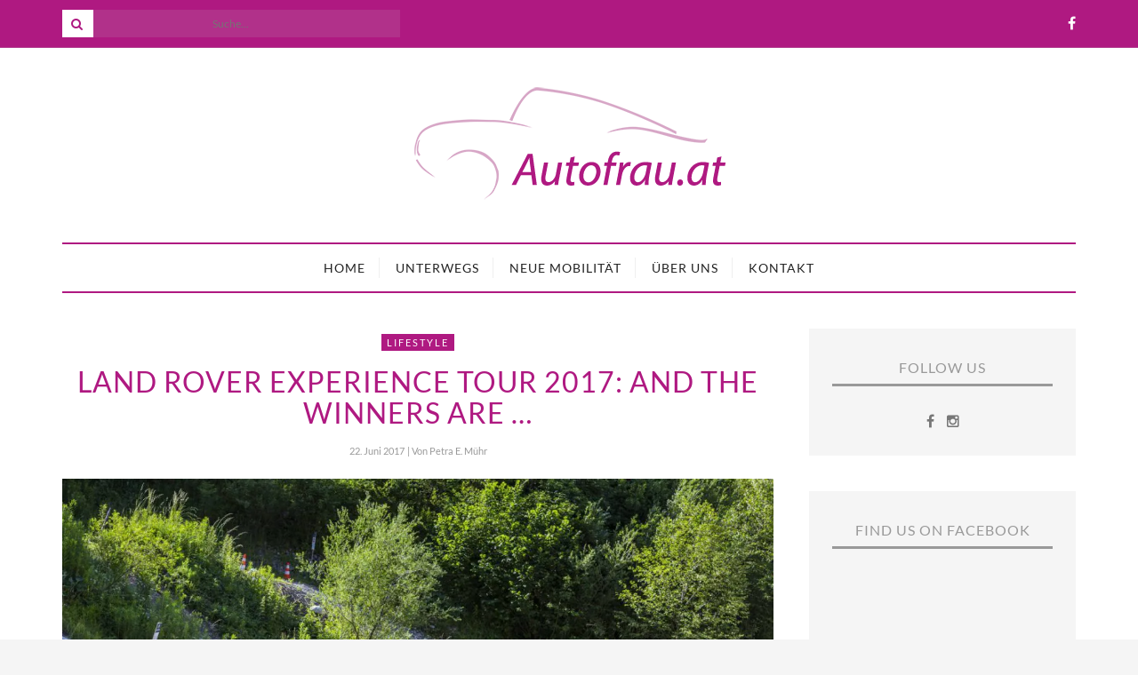

--- FILE ---
content_type: text/html; charset=UTF-8
request_url: https://www.autofrau.at/land-rover-experience-tour-2017-and-the-winners-are/
body_size: 20419
content:
<!DOCTYPE html>
<!--[if lt IE 7 ]><html class="ie ie6" lang="de"> <![endif]-->
<!--[if IE 7 ]><html class="ie ie7"lang="de"> <![endif]-->
<!--[if IE 8 ]><html class="ie ie8" lang="de"> <![endif]-->
<!--[if (gte IE 9)|!(IE)]><!--><html lang="de"> <!--<![endif]-->
<head>
<meta charset="UTF-8" />
<!-- Mobile Specific Metas -->
<meta name="viewport" content="width=device-width, initial-scale=1, maximum-scale=1">
<!--[if lt IE 9]>
<script src="http://html5shim.googlecode.com/svn/trunk/html5.js"></script>
<![endif]-->
<meta name='robots' content='index, follow, max-image-preview:large, max-snippet:-1, max-video-preview:-1' />
<!-- This site is optimized with the Yoast SEO plugin v26.7 - https://yoast.com/wordpress/plugins/seo/ -->
<title>Land Rover Experience Tour 2017: And the winners are … - Autofrau.at</title>
<link rel="canonical" href="https://www.autofrau.at/land-rover-experience-tour-2017-and-the-winners-are/" />
<meta property="og:locale" content="de_DE" />
<meta property="og:type" content="article" />
<meta property="og:title" content="Land Rover Experience Tour 2017: And the winners are … - Autofrau.at" />
<meta property="og:description" content="Bei der Qualifikation zur Land Rover Experience Tour 2017 hatten nicht nur die beiden Gewinner ein intensives Programm zu absolvieren …" />
<meta property="og:url" content="https://www.autofrau.at/land-rover-experience-tour-2017-and-the-winners-are/" />
<meta property="og:site_name" content="Autofrau.at" />
<meta property="article:published_time" content="2017-06-22T04:00:04+00:00" />
<meta property="article:modified_time" content="2017-06-25T14:05:59+00:00" />
<meta property="og:image" content="https://www.autofrau.at/wp2017/wp-content/uploads/2017/06/autofrau_landroverexperience-5.jpg" />
<meta property="og:image:width" content="1020" />
<meta property="og:image:height" content="680" />
<meta property="og:image:type" content="image/jpeg" />
<meta name="author" content="Petra E. Mühr" />
<meta name="twitter:card" content="summary_large_image" />
<meta name="twitter:label1" content="Verfasst von" />
<meta name="twitter:data1" content="Petra E. Mühr" />
<meta name="twitter:label2" content="Geschätzte Lesezeit" />
<meta name="twitter:data2" content="1 Minute" />
<script type="application/ld+json" class="yoast-schema-graph">{"@context":"https://schema.org","@graph":[{"@type":"Article","@id":"https://www.autofrau.at/land-rover-experience-tour-2017-and-the-winners-are/#article","isPartOf":{"@id":"https://www.autofrau.at/land-rover-experience-tour-2017-and-the-winners-are/"},"author":{"name":"Petra E. Mühr","@id":"https://www.autofrau.at/#/schema/person/3fa95b0718ee74a16a6e26e96c53e5b9"},"headline":"Land Rover Experience Tour 2017: And the winners are …","datePublished":"2017-06-22T04:00:04+00:00","dateModified":"2017-06-25T14:05:59+00:00","mainEntityOfPage":{"@id":"https://www.autofrau.at/land-rover-experience-tour-2017-and-the-winners-are/"},"wordCount":144,"commentCount":0,"image":{"@id":"https://www.autofrau.at/land-rover-experience-tour-2017-and-the-winners-are/#primaryimage"},"thumbnailUrl":"https://www.autofrau.at/wp2017/wp-content/uploads/2017/06/autofrau_landroverexperience-5.jpg","articleSection":["Lifestyle"],"inLanguage":"de","potentialAction":[{"@type":"CommentAction","name":"Comment","target":["https://www.autofrau.at/land-rover-experience-tour-2017-and-the-winners-are/#respond"]}]},{"@type":"WebPage","@id":"https://www.autofrau.at/land-rover-experience-tour-2017-and-the-winners-are/","url":"https://www.autofrau.at/land-rover-experience-tour-2017-and-the-winners-are/","name":"Land Rover Experience Tour 2017: And the winners are … - Autofrau.at","isPartOf":{"@id":"https://www.autofrau.at/#website"},"primaryImageOfPage":{"@id":"https://www.autofrau.at/land-rover-experience-tour-2017-and-the-winners-are/#primaryimage"},"image":{"@id":"https://www.autofrau.at/land-rover-experience-tour-2017-and-the-winners-are/#primaryimage"},"thumbnailUrl":"https://www.autofrau.at/wp2017/wp-content/uploads/2017/06/autofrau_landroverexperience-5.jpg","datePublished":"2017-06-22T04:00:04+00:00","dateModified":"2017-06-25T14:05:59+00:00","author":{"@id":"https://www.autofrau.at/#/schema/person/3fa95b0718ee74a16a6e26e96c53e5b9"},"breadcrumb":{"@id":"https://www.autofrau.at/land-rover-experience-tour-2017-and-the-winners-are/#breadcrumb"},"inLanguage":"de","potentialAction":[{"@type":"ReadAction","target":["https://www.autofrau.at/land-rover-experience-tour-2017-and-the-winners-are/"]}]},{"@type":"ImageObject","inLanguage":"de","@id":"https://www.autofrau.at/land-rover-experience-tour-2017-and-the-winners-are/#primaryimage","url":"https://www.autofrau.at/wp2017/wp-content/uploads/2017/06/autofrau_landroverexperience-5.jpg","contentUrl":"https://www.autofrau.at/wp2017/wp-content/uploads/2017/06/autofrau_landroverexperience-5.jpg","width":1020,"height":680},{"@type":"BreadcrumbList","@id":"https://www.autofrau.at/land-rover-experience-tour-2017-and-the-winners-are/#breadcrumb","itemListElement":[{"@type":"ListItem","position":1,"name":"Startseite","item":"https://www.autofrau.at/"},{"@type":"ListItem","position":2,"name":"Land Rover Experience Tour 2017: And the winners are …"}]},{"@type":"WebSite","@id":"https://www.autofrau.at/#website","url":"https://www.autofrau.at/","name":"Autofrau.at","description":"Worauf Frauen abfahren","potentialAction":[{"@type":"SearchAction","target":{"@type":"EntryPoint","urlTemplate":"https://www.autofrau.at/?s={search_term_string}"},"query-input":{"@type":"PropertyValueSpecification","valueRequired":true,"valueName":"search_term_string"}}],"inLanguage":"de"},{"@type":"Person","@id":"https://www.autofrau.at/#/schema/person/3fa95b0718ee74a16a6e26e96c53e5b9","name":"Petra E. Mühr","image":{"@type":"ImageObject","inLanguage":"de","@id":"https://www.autofrau.at/#/schema/person/image/","url":"https://secure.gravatar.com/avatar/ef1244369e54bfe5cad2d81309e6642d42bbac285a5c42d643e66eca741be7ef?s=96&d=mm&r=g","contentUrl":"https://secure.gravatar.com/avatar/ef1244369e54bfe5cad2d81309e6642d42bbac285a5c42d643e66eca741be7ef?s=96&d=mm&r=g","caption":"Petra E. Mühr"},"url":"https://www.autofrau.at/author/petra/"}]}</script>
<!-- / Yoast SEO plugin. -->
<link rel="alternate" type="application/rss+xml" title="Autofrau.at &raquo; Feed" href="https://www.autofrau.at/feed/" />
<link rel="alternate" type="application/rss+xml" title="Autofrau.at &raquo; Kommentar-Feed" href="https://www.autofrau.at/comments/feed/" />
<link rel="alternate" type="application/rss+xml" title="Autofrau.at &raquo; Land Rover Experience Tour 2017: And the winners are …-Kommentar-Feed" href="https://www.autofrau.at/land-rover-experience-tour-2017-and-the-winners-are/feed/" />
<link rel="alternate" title="oEmbed (JSON)" type="application/json+oembed" href="https://www.autofrau.at/wp-json/oembed/1.0/embed?url=https%3A%2F%2Fwww.autofrau.at%2Fland-rover-experience-tour-2017-and-the-winners-are%2F" />
<link rel="alternate" title="oEmbed (XML)" type="text/xml+oembed" href="https://www.autofrau.at/wp-json/oembed/1.0/embed?url=https%3A%2F%2Fwww.autofrau.at%2Fland-rover-experience-tour-2017-and-the-winners-are%2F&#038;format=xml" />
<style id='wp-img-auto-sizes-contain-inline-css' type='text/css'>
img:is([sizes=auto i],[sizes^="auto," i]){contain-intrinsic-size:3000px 1500px}
/*# sourceURL=wp-img-auto-sizes-contain-inline-css */
</style>
<style id='wp-emoji-styles-inline-css' type='text/css'>
img.wp-smiley, img.emoji {
display: inline !important;
border: none !important;
box-shadow: none !important;
height: 1em !important;
width: 1em !important;
margin: 0 0.07em !important;
vertical-align: -0.1em !important;
background: none !important;
padding: 0 !important;
}
/*# sourceURL=wp-emoji-styles-inline-css */
</style>
<style id='wp-block-library-inline-css' type='text/css'>
:root{--wp-block-synced-color:#7a00df;--wp-block-synced-color--rgb:122,0,223;--wp-bound-block-color:var(--wp-block-synced-color);--wp-editor-canvas-background:#ddd;--wp-admin-theme-color:#007cba;--wp-admin-theme-color--rgb:0,124,186;--wp-admin-theme-color-darker-10:#006ba1;--wp-admin-theme-color-darker-10--rgb:0,107,160.5;--wp-admin-theme-color-darker-20:#005a87;--wp-admin-theme-color-darker-20--rgb:0,90,135;--wp-admin-border-width-focus:2px}@media (min-resolution:192dpi){:root{--wp-admin-border-width-focus:1.5px}}.wp-element-button{cursor:pointer}:root .has-very-light-gray-background-color{background-color:#eee}:root .has-very-dark-gray-background-color{background-color:#313131}:root .has-very-light-gray-color{color:#eee}:root .has-very-dark-gray-color{color:#313131}:root .has-vivid-green-cyan-to-vivid-cyan-blue-gradient-background{background:linear-gradient(135deg,#00d084,#0693e3)}:root .has-purple-crush-gradient-background{background:linear-gradient(135deg,#34e2e4,#4721fb 50%,#ab1dfe)}:root .has-hazy-dawn-gradient-background{background:linear-gradient(135deg,#faaca8,#dad0ec)}:root .has-subdued-olive-gradient-background{background:linear-gradient(135deg,#fafae1,#67a671)}:root .has-atomic-cream-gradient-background{background:linear-gradient(135deg,#fdd79a,#004a59)}:root .has-nightshade-gradient-background{background:linear-gradient(135deg,#330968,#31cdcf)}:root .has-midnight-gradient-background{background:linear-gradient(135deg,#020381,#2874fc)}:root{--wp--preset--font-size--normal:16px;--wp--preset--font-size--huge:42px}.has-regular-font-size{font-size:1em}.has-larger-font-size{font-size:2.625em}.has-normal-font-size{font-size:var(--wp--preset--font-size--normal)}.has-huge-font-size{font-size:var(--wp--preset--font-size--huge)}.has-text-align-center{text-align:center}.has-text-align-left{text-align:left}.has-text-align-right{text-align:right}.has-fit-text{white-space:nowrap!important}#end-resizable-editor-section{display:none}.aligncenter{clear:both}.items-justified-left{justify-content:flex-start}.items-justified-center{justify-content:center}.items-justified-right{justify-content:flex-end}.items-justified-space-between{justify-content:space-between}.screen-reader-text{border:0;clip-path:inset(50%);height:1px;margin:-1px;overflow:hidden;padding:0;position:absolute;width:1px;word-wrap:normal!important}.screen-reader-text:focus{background-color:#ddd;clip-path:none;color:#444;display:block;font-size:1em;height:auto;left:5px;line-height:normal;padding:15px 23px 14px;text-decoration:none;top:5px;width:auto;z-index:100000}html :where(.has-border-color){border-style:solid}html :where([style*=border-top-color]){border-top-style:solid}html :where([style*=border-right-color]){border-right-style:solid}html :where([style*=border-bottom-color]){border-bottom-style:solid}html :where([style*=border-left-color]){border-left-style:solid}html :where([style*=border-width]){border-style:solid}html :where([style*=border-top-width]){border-top-style:solid}html :where([style*=border-right-width]){border-right-style:solid}html :where([style*=border-bottom-width]){border-bottom-style:solid}html :where([style*=border-left-width]){border-left-style:solid}html :where(img[class*=wp-image-]){height:auto;max-width:100%}:where(figure){margin:0 0 1em}html :where(.is-position-sticky){--wp-admin--admin-bar--position-offset:var(--wp-admin--admin-bar--height,0px)}@media screen and (max-width:600px){html :where(.is-position-sticky){--wp-admin--admin-bar--position-offset:0px}}
/*# sourceURL=wp-block-library-inline-css */
</style><style id='global-styles-inline-css' type='text/css'>
:root{--wp--preset--aspect-ratio--square: 1;--wp--preset--aspect-ratio--4-3: 4/3;--wp--preset--aspect-ratio--3-4: 3/4;--wp--preset--aspect-ratio--3-2: 3/2;--wp--preset--aspect-ratio--2-3: 2/3;--wp--preset--aspect-ratio--16-9: 16/9;--wp--preset--aspect-ratio--9-16: 9/16;--wp--preset--color--black: #000000;--wp--preset--color--cyan-bluish-gray: #abb8c3;--wp--preset--color--white: #ffffff;--wp--preset--color--pale-pink: #f78da7;--wp--preset--color--vivid-red: #cf2e2e;--wp--preset--color--luminous-vivid-orange: #ff6900;--wp--preset--color--luminous-vivid-amber: #fcb900;--wp--preset--color--light-green-cyan: #7bdcb5;--wp--preset--color--vivid-green-cyan: #00d084;--wp--preset--color--pale-cyan-blue: #8ed1fc;--wp--preset--color--vivid-cyan-blue: #0693e3;--wp--preset--color--vivid-purple: #9b51e0;--wp--preset--gradient--vivid-cyan-blue-to-vivid-purple: linear-gradient(135deg,rgb(6,147,227) 0%,rgb(155,81,224) 100%);--wp--preset--gradient--light-green-cyan-to-vivid-green-cyan: linear-gradient(135deg,rgb(122,220,180) 0%,rgb(0,208,130) 100%);--wp--preset--gradient--luminous-vivid-amber-to-luminous-vivid-orange: linear-gradient(135deg,rgb(252,185,0) 0%,rgb(255,105,0) 100%);--wp--preset--gradient--luminous-vivid-orange-to-vivid-red: linear-gradient(135deg,rgb(255,105,0) 0%,rgb(207,46,46) 100%);--wp--preset--gradient--very-light-gray-to-cyan-bluish-gray: linear-gradient(135deg,rgb(238,238,238) 0%,rgb(169,184,195) 100%);--wp--preset--gradient--cool-to-warm-spectrum: linear-gradient(135deg,rgb(74,234,220) 0%,rgb(151,120,209) 20%,rgb(207,42,186) 40%,rgb(238,44,130) 60%,rgb(251,105,98) 80%,rgb(254,248,76) 100%);--wp--preset--gradient--blush-light-purple: linear-gradient(135deg,rgb(255,206,236) 0%,rgb(152,150,240) 100%);--wp--preset--gradient--blush-bordeaux: linear-gradient(135deg,rgb(254,205,165) 0%,rgb(254,45,45) 50%,rgb(107,0,62) 100%);--wp--preset--gradient--luminous-dusk: linear-gradient(135deg,rgb(255,203,112) 0%,rgb(199,81,192) 50%,rgb(65,88,208) 100%);--wp--preset--gradient--pale-ocean: linear-gradient(135deg,rgb(255,245,203) 0%,rgb(182,227,212) 50%,rgb(51,167,181) 100%);--wp--preset--gradient--electric-grass: linear-gradient(135deg,rgb(202,248,128) 0%,rgb(113,206,126) 100%);--wp--preset--gradient--midnight: linear-gradient(135deg,rgb(2,3,129) 0%,rgb(40,116,252) 100%);--wp--preset--font-size--small: 13px;--wp--preset--font-size--medium: 20px;--wp--preset--font-size--large: 36px;--wp--preset--font-size--x-large: 42px;--wp--preset--spacing--20: 0.44rem;--wp--preset--spacing--30: 0.67rem;--wp--preset--spacing--40: 1rem;--wp--preset--spacing--50: 1.5rem;--wp--preset--spacing--60: 2.25rem;--wp--preset--spacing--70: 3.38rem;--wp--preset--spacing--80: 5.06rem;--wp--preset--shadow--natural: 6px 6px 9px rgba(0, 0, 0, 0.2);--wp--preset--shadow--deep: 12px 12px 50px rgba(0, 0, 0, 0.4);--wp--preset--shadow--sharp: 6px 6px 0px rgba(0, 0, 0, 0.2);--wp--preset--shadow--outlined: 6px 6px 0px -3px rgb(255, 255, 255), 6px 6px rgb(0, 0, 0);--wp--preset--shadow--crisp: 6px 6px 0px rgb(0, 0, 0);}:where(.is-layout-flex){gap: 0.5em;}:where(.is-layout-grid){gap: 0.5em;}body .is-layout-flex{display: flex;}.is-layout-flex{flex-wrap: wrap;align-items: center;}.is-layout-flex > :is(*, div){margin: 0;}body .is-layout-grid{display: grid;}.is-layout-grid > :is(*, div){margin: 0;}:where(.wp-block-columns.is-layout-flex){gap: 2em;}:where(.wp-block-columns.is-layout-grid){gap: 2em;}:where(.wp-block-post-template.is-layout-flex){gap: 1.25em;}:where(.wp-block-post-template.is-layout-grid){gap: 1.25em;}.has-black-color{color: var(--wp--preset--color--black) !important;}.has-cyan-bluish-gray-color{color: var(--wp--preset--color--cyan-bluish-gray) !important;}.has-white-color{color: var(--wp--preset--color--white) !important;}.has-pale-pink-color{color: var(--wp--preset--color--pale-pink) !important;}.has-vivid-red-color{color: var(--wp--preset--color--vivid-red) !important;}.has-luminous-vivid-orange-color{color: var(--wp--preset--color--luminous-vivid-orange) !important;}.has-luminous-vivid-amber-color{color: var(--wp--preset--color--luminous-vivid-amber) !important;}.has-light-green-cyan-color{color: var(--wp--preset--color--light-green-cyan) !important;}.has-vivid-green-cyan-color{color: var(--wp--preset--color--vivid-green-cyan) !important;}.has-pale-cyan-blue-color{color: var(--wp--preset--color--pale-cyan-blue) !important;}.has-vivid-cyan-blue-color{color: var(--wp--preset--color--vivid-cyan-blue) !important;}.has-vivid-purple-color{color: var(--wp--preset--color--vivid-purple) !important;}.has-black-background-color{background-color: var(--wp--preset--color--black) !important;}.has-cyan-bluish-gray-background-color{background-color: var(--wp--preset--color--cyan-bluish-gray) !important;}.has-white-background-color{background-color: var(--wp--preset--color--white) !important;}.has-pale-pink-background-color{background-color: var(--wp--preset--color--pale-pink) !important;}.has-vivid-red-background-color{background-color: var(--wp--preset--color--vivid-red) !important;}.has-luminous-vivid-orange-background-color{background-color: var(--wp--preset--color--luminous-vivid-orange) !important;}.has-luminous-vivid-amber-background-color{background-color: var(--wp--preset--color--luminous-vivid-amber) !important;}.has-light-green-cyan-background-color{background-color: var(--wp--preset--color--light-green-cyan) !important;}.has-vivid-green-cyan-background-color{background-color: var(--wp--preset--color--vivid-green-cyan) !important;}.has-pale-cyan-blue-background-color{background-color: var(--wp--preset--color--pale-cyan-blue) !important;}.has-vivid-cyan-blue-background-color{background-color: var(--wp--preset--color--vivid-cyan-blue) !important;}.has-vivid-purple-background-color{background-color: var(--wp--preset--color--vivid-purple) !important;}.has-black-border-color{border-color: var(--wp--preset--color--black) !important;}.has-cyan-bluish-gray-border-color{border-color: var(--wp--preset--color--cyan-bluish-gray) !important;}.has-white-border-color{border-color: var(--wp--preset--color--white) !important;}.has-pale-pink-border-color{border-color: var(--wp--preset--color--pale-pink) !important;}.has-vivid-red-border-color{border-color: var(--wp--preset--color--vivid-red) !important;}.has-luminous-vivid-orange-border-color{border-color: var(--wp--preset--color--luminous-vivid-orange) !important;}.has-luminous-vivid-amber-border-color{border-color: var(--wp--preset--color--luminous-vivid-amber) !important;}.has-light-green-cyan-border-color{border-color: var(--wp--preset--color--light-green-cyan) !important;}.has-vivid-green-cyan-border-color{border-color: var(--wp--preset--color--vivid-green-cyan) !important;}.has-pale-cyan-blue-border-color{border-color: var(--wp--preset--color--pale-cyan-blue) !important;}.has-vivid-cyan-blue-border-color{border-color: var(--wp--preset--color--vivid-cyan-blue) !important;}.has-vivid-purple-border-color{border-color: var(--wp--preset--color--vivid-purple) !important;}.has-vivid-cyan-blue-to-vivid-purple-gradient-background{background: var(--wp--preset--gradient--vivid-cyan-blue-to-vivid-purple) !important;}.has-light-green-cyan-to-vivid-green-cyan-gradient-background{background: var(--wp--preset--gradient--light-green-cyan-to-vivid-green-cyan) !important;}.has-luminous-vivid-amber-to-luminous-vivid-orange-gradient-background{background: var(--wp--preset--gradient--luminous-vivid-amber-to-luminous-vivid-orange) !important;}.has-luminous-vivid-orange-to-vivid-red-gradient-background{background: var(--wp--preset--gradient--luminous-vivid-orange-to-vivid-red) !important;}.has-very-light-gray-to-cyan-bluish-gray-gradient-background{background: var(--wp--preset--gradient--very-light-gray-to-cyan-bluish-gray) !important;}.has-cool-to-warm-spectrum-gradient-background{background: var(--wp--preset--gradient--cool-to-warm-spectrum) !important;}.has-blush-light-purple-gradient-background{background: var(--wp--preset--gradient--blush-light-purple) !important;}.has-blush-bordeaux-gradient-background{background: var(--wp--preset--gradient--blush-bordeaux) !important;}.has-luminous-dusk-gradient-background{background: var(--wp--preset--gradient--luminous-dusk) !important;}.has-pale-ocean-gradient-background{background: var(--wp--preset--gradient--pale-ocean) !important;}.has-electric-grass-gradient-background{background: var(--wp--preset--gradient--electric-grass) !important;}.has-midnight-gradient-background{background: var(--wp--preset--gradient--midnight) !important;}.has-small-font-size{font-size: var(--wp--preset--font-size--small) !important;}.has-medium-font-size{font-size: var(--wp--preset--font-size--medium) !important;}.has-large-font-size{font-size: var(--wp--preset--font-size--large) !important;}.has-x-large-font-size{font-size: var(--wp--preset--font-size--x-large) !important;}
/*# sourceURL=global-styles-inline-css */
</style>
<!-- <link rel='stylesheet' id='swiper-css-css' href='https://www.autofrau.at/wp2017/wp-content/plugins/instagram-widget-by-wpzoom/dist/styles/library/swiper.css?ver=7.4.1' type='text/css' media='all' /> -->
<!-- <link rel='stylesheet' id='dashicons-css' href='https://www.autofrau.at/wp2017/wp-includes/css/dashicons.min.css?ver=6.9' type='text/css' media='all' /> -->
<!-- <link rel='stylesheet' id='magnific-popup-css' href='https://www.autofrau.at/wp2017/wp-content/plugins/instagram-widget-by-wpzoom/dist/styles/library/magnific-popup.css?ver=2.3.1' type='text/css' media='all' /> -->
<!-- <link rel='stylesheet' id='wpz-insta_block-frontend-style-css' href='https://www.autofrau.at/wp2017/wp-content/plugins/instagram-widget-by-wpzoom/dist/styles/frontend/index.css?ver=css-149c238ce2a5' type='text/css' media='all' /> -->
<link rel="stylesheet" type="text/css" href="//www.autofrau.at/wp2017/wp-content/cache/wpfc-minified/mau8j49u/dr1au.css" media="all"/>
<style id='classic-theme-styles-inline-css' type='text/css'>
/*! This file is auto-generated */
.wp-block-button__link{color:#fff;background-color:#32373c;border-radius:9999px;box-shadow:none;text-decoration:none;padding:calc(.667em + 2px) calc(1.333em + 2px);font-size:1.125em}.wp-block-file__button{background:#32373c;color:#fff;text-decoration:none}
/*# sourceURL=/wp-includes/css/classic-themes.min.css */
</style>
<!-- <link rel='stylesheet' id='contact-form-7-css' href='https://www.autofrau.at/wp2017/wp-content/plugins/contact-form-7/includes/css/styles.css?ver=6.1.4' type='text/css' media='all' /> -->
<!-- <link rel='stylesheet' id='fancybox-style-css' href='https://www.autofrau.at/wp2017/wp-content/plugins/light/css/jquery.fancybox.css?ver=6.9' type='text/css' media='all' /> -->
<!-- <link rel='stylesheet' id='style-css' href='https://www.autofrau.at/wp2017/wp-content/themes/caress/style.css?ver=6.9' type='text/css' media='all' /> -->
<!-- <link rel='stylesheet' id='fl-fonts-css' href='//www.autofrau.at/wp2017/wp-content/uploads/omgf/fl-fonts/fl-fonts.css?ver=1661186562' type='text/css' media='all' /> -->
<!-- <link rel='stylesheet' id='wp-pagenavi-css' href='https://www.autofrau.at/wp2017/wp-content/plugins/wp-pagenavi/pagenavi-css.css?ver=2.70' type='text/css' media='all' /> -->
<!-- <link rel='stylesheet' id='borlabs-cookie-css' href='https://www.autofrau.at/wp2017/wp-content/cache/borlabs-cookie/borlabs-cookie_1_de.css?ver=2.3.6-10' type='text/css' media='all' /> -->
<link rel="stylesheet" type="text/css" href="//www.autofrau.at/wp2017/wp-content/cache/wpfc-minified/o8lhop2/9j6r7.css" media="all"/>
<script src='//www.autofrau.at/wp2017/wp-content/cache/wpfc-minified/76th6hov/2p4e4.js' type="text/javascript"></script>
<!-- <script type="text/javascript" src="https://www.autofrau.at/wp2017/wp-includes/js/jquery/jquery.min.js?ver=3.7.1" id="jquery-core-js"></script> -->
<!-- <script type="text/javascript" src="https://www.autofrau.at/wp2017/wp-includes/js/jquery/jquery-migrate.min.js?ver=3.4.1" id="jquery-migrate-js"></script> -->
<!-- <script type="text/javascript" src="https://www.autofrau.at/wp2017/wp-includes/js/underscore.min.js?ver=1.13.7" id="underscore-js"></script> -->
<script type="text/javascript" id="wp-util-js-extra">
/* <![CDATA[ */
var _wpUtilSettings = {"ajax":{"url":"/wp2017/wp-admin/admin-ajax.php"}};
//# sourceURL=wp-util-js-extra
/* ]]> */
</script>
<script src='//www.autofrau.at/wp2017/wp-content/cache/wpfc-minified/8nayztu2/2p9b8.js' type="text/javascript"></script>
<!-- <script type="text/javascript" src="https://www.autofrau.at/wp2017/wp-includes/js/wp-util.min.js?ver=6.9" id="wp-util-js"></script> -->
<!-- <script type="text/javascript" src="https://www.autofrau.at/wp2017/wp-content/plugins/instagram-widget-by-wpzoom/dist/scripts/library/magnific-popup.js?ver=1767950282" id="magnific-popup-js"></script> -->
<!-- <script type="text/javascript" src="https://www.autofrau.at/wp2017/wp-content/plugins/instagram-widget-by-wpzoom/dist/scripts/library/swiper.js?ver=7.4.1" id="swiper-js-js"></script> -->
<!-- <script type="text/javascript" src="https://www.autofrau.at/wp2017/wp-content/plugins/instagram-widget-by-wpzoom/dist/scripts/frontend/block.js?ver=6c9dcb21b2da662ca82d" id="wpz-insta_block-frontend-script-js"></script> -->
<!-- <script type="text/javascript" src="https://www.autofrau.at/wp2017/wp-content/themes/caress/js/owl.carousel.min.js?ver=6.9" id="owl.carousel-js"></script> -->
<!-- <script type="text/javascript" src="https://www.autofrau.at/wp2017/wp-content/themes/caress/js/fitvids.js?ver=6.9" id="fitvids-js"></script> -->
<!-- <script type="text/javascript" src="https://www.autofrau.at/wp2017/wp-content/themes/caress/js/isotope.min.js?ver=6.9" id="isotope-js"></script> -->
<!-- <script type="text/javascript" src="https://www.autofrau.at/wp2017/wp-content/themes/caress/js/jquery.sticky-kit.min.js?ver=6.9" id="jquery.sticky-kit.min-js"></script> -->
<!-- <script type="text/javascript" src="https://www.autofrau.at/wp2017/wp-content/themes/caress/js/custom.js?ver=6.9" id="custom-js-js"></script> -->
<script type="text/javascript" id="borlabs-cookie-prioritize-js-extra">
/* <![CDATA[ */
var borlabsCookiePrioritized = {"domain":"www.autofrau.at","path":"/","version":"1","bots":"1","optInJS":{"statistics":{"google-analytics":"[base64]"}}};
//# sourceURL=borlabs-cookie-prioritize-js-extra
/* ]]> */
</script>
<script src='//www.autofrau.at/wp2017/wp-content/cache/wpfc-minified/2xugchqs/e701v.js' type="text/javascript"></script>
<!-- <script type="text/javascript" src="https://www.autofrau.at/wp2017/wp-content/plugins/borlabs-cookie/assets/javascript/borlabs-cookie-prioritize.min.js?ver=2.3.6" id="borlabs-cookie-prioritize-js"></script> -->
<link rel="https://api.w.org/" href="https://www.autofrau.at/wp-json/" /><link rel="alternate" title="JSON" type="application/json" href="https://www.autofrau.at/wp-json/wp/v2/posts/15978" /><link rel="EditURI" type="application/rsd+xml" title="RSD" href="https://www.autofrau.at/wp2017/xmlrpc.php?rsd" />
<meta name="generator" content="WordPress 6.9" />
<link rel='shortlink' href='https://www.autofrau.at/?p=15978' />
<style type="text/css">
body { 
background-image: url();
background-color: ;
color: #444444;
font-family: Lato;
font-size: 16px;
}
.grid article, .post-grid article { font-size: 16px; }
::-moz-selection {
background-color: #444444;
color: #FFFFFF;
}
::selection {
background-color: #444444;
color: #FFFFFF;
}
.content-wrap, #top-bar { max-width: inherit; }
#top-bar { position: fixed; }
#top-bar { display: block; }
#top-bar .social-icons { display: block; }
.picture .img-overlay {
background: rgba(0,0,0,0.4);
cursor: url("https://www.autofrau.at/wp2017/wp-content/themes/caress/img/cursor_plus.png") 22 22,crosshair;
}
.picture:hover img {
-webkit-transform: scale(1.05);
-moz-transform: scale(1.05);
transform: scale(1.05);
}
#instagram-footer .instagram li a img:hover { opacity: .6; }
#instagram-footer .instagram li a img { cursor: url("https://www.autofrau.at/wp2017/wp-content/themes/caress/img/cursor_plus.png") 11 11,crosshair; }
.woocommerce ul.products li.product a img { cursor: url("https://www.autofrau.at/wp2017/wp-content/themes/caress/img/cursor_plus.png") 22 22,crosshair; }
.woocommerce ul.products li.product a img:hover { opacity: .6; }
#top-bar .search { float: left; }
#top-bar .search .searchform button {
left: 0;
right: inherit;
}
#sidebar .widget { margin-bottom: 40px; }
h1,h2,h3,h4,h5,h6, .fn, .fn a {
font-family: Lato;
font-weight : 400;
}
.post-header .title { font-size: 22px; }
#post-grid-2 article:first-child .post-header .title,
#post-grid-3 article:first-child .post-header .title,
#bricks-sidebar article:nth-child(3n+1) .post-header .title,
#bricks article:nth-child(4n+1) .post-header .title { font-size: 31.779px; }
a,
blockquote:before, q:before,
#top-bar a:hover,
.pushmenu a:hover,
#sidebar a:hover,
.widget-column a:hover,
.woocommerce .star-rating span,
.woocommerce #review_form #respond p a:hover,
#footer-bottom .footer-social-icons ul li a:hover { color: #c4569f; }
#top-bar .search .searchform button:hover,
input[type="submit"]:hover, button:hover,
.woocommerce div.product form.cart .button:hover,
.woocommerce #respond input#submit:hover,
.woocommerce a.button:hover,
.woocommerce button.button:hover,
.woocommerce input.button:hover,
#sidebar .woocommerce #respond input#submit:hover,
#sidebar .woocommerce a.button:hover,
#sidebar .woocommerce button.button:hover,
#sidebar .woocommerce input.button:hover,
.woocommerce .widget_price_filter .ui-slider .ui-slider-handle,
.woocommerce #respond input#submit.alt:hover,
.woocommerce a.button.alt:hover,
.woocommerce button.button.alt:hover,
.woocommerce input.button.alt:hover { background-color: #c4569f; }
a:hover,
.post-bottom .sharing a,
.widget-column a,
.woocommerce div.product p.price,
.woocommerce div.product span.price { color: #444444; }
#top-bar { background-color: #af1981; }
#top-bar,
#top-bar a { color: #ffffff; }
.border-menu, .border-menu:before, .border-menu:after,
#top-bar .search .searchform button {
background-color: #ffffff;
color: #af1981;
}
.navigation {
background-color: ;
border-color: #af1981;
border-top-width: 2px;
border-bottom-width: 2px;
font-family: Lato;
}
.widget .menu { font-family: Lato; }
.navigation .menu li a { color: ; }
.navigation .menu li .sub-menu {
background-color: #f7f7f7;
border-top-width: 2px;
}
.navigation .menu li .sub-menu li a { color: ; }
.navigation .menu li .sub-menu li a:hover {
background: ;
color: #f7f7f7;
}
.navigation .menu li .sub-menu li ul { border-left-width: 0px; }
.pushmenu {
background-color: ;
color: ;
}
.pushmenu a,
.pushmenu .widget-title { color: ; }
h1, h2, h3, h4, h5, h6,
.stickyposts .owl-item .sticky-content .title a,
.sticky-full-image .sticky-content .sticky-cell .title a,
.sticky-full-image .owl-controls .owl-buttons div,
.gallery-slider .owl-controls .owl-buttons div,
.owl-theme .owl-controls .owl-buttons div,
.post-header .title a,
.fl-latest-posts .item .title a,
.fl-category-posts .item .title a,
.pagination-num .page-numbers,
#authorarea .authorinfo h4 a,
.fn, .fn a,
.box .title,
.related h4 a,
#instagram-footer .widget-title,
.woocommerce nav.woocommerce-pagination ul li a,
.woocommerce nav.woocommerce-pagination ul li span,
.woocommerce div.product .woocommerce-tabs ul.tabs li a,
.woocommerce div.product .woocommerce-tabs ul.tabs li a:hover,
.woocommerce div.product .woocommerce-tabs ul.tabs li.active a { color: #af1981; }
span.category,
.owl-theme .owl-controls .owl-buttons div:hover,
.read-more a:hover,
.pagination-num .page-numbers:hover,
.pagination-num .current,
input[type="submit"], button,
.woocommerce span.onsale,
.woocommerce ul.products li.product .button:hover,
.woocommerce nav.woocommerce-pagination ul li a:focus,
.woocommerce nav.woocommerce-pagination ul li a:hover,
.woocommerce nav.woocommerce-pagination ul li span.current,
.woocommerce div.product form.cart .button,
.woocommerce #respond input#submit,
.woocommerce a.button,
.woocommerce button.button,
.woocommerce input.button,
#sidebar .woocommerce #respond input#submit,
#sidebar .woocommerce a.button,
#sidebar .woocommerce button.button,
#sidebar .woocommerce input.button,
.woocommerce #respond input#submit.alt,
.woocommerce a.button.alt,
.woocommerce button.button.alt,
.woocommerce input.button.alt { background-color: #af1981; }
.owl-theme .owl-controls .owl-buttons div,
.read-more a:hover,
.woocommerce ul.products li.product .button:hover { border-color: #af1981; }
.stickyposts .owl-item .sticky-content .meta,
.sticky-full-image .owl-item .sticky-content .meta,
.meta,
.read-more a,
.meta a,
.socials a,
.commentmetadata a,
.box span,
.woocommerce ul.products li.product .button { color: ; }
.read-more a,
.woocommerce ul.products li.product .button { border-color: ; }
.owl-theme .owl-controls .owl-page { background-color: ; }
#sidebar .widget {
background-color: ;
border-color: ;
padding: px;
color: ;
}
#sidebar a,
#sidebar .meta { color: ; }
#sidebar .widget-title {
color: #999999;
background-color: ;
border-color: #999999;
}
footer .widget-column .widget-title {
color: #999999;
background-color: ;
border-color: #999999;
}
#footer-bottom { background-color: #af1981; }
#footer-bottom .footer-social-icons ul li a { color: ; }
.copyright, .copyright a { color: #f7f7f7; }
@media only screen and (max-width: 768px) {
#post-grid-2 article:first-child .post-header .title,
#post-grid-3 article:first-child .post-header .title,
#bricks-sidebar article:nth-child(3n+1) .post-header .title,
#bricks article:nth-child(4n+1) .post-header .title { font-size: 22px; }
}
.copyright {
display: block;
line-height: 36px;
padding: 20px 0;
text-align: right;
width: 50%;
}
span.category{
color: #fff;
}
.owl-item {
text-align: center;
}
.sticky-full-image .sticky-content .sticky-cell .cell-content {
background: rgba(255, 255, 255, 0.4) none repeat scroll 0 0;
}
.sticky-full-image:hover .sticky-content .sticky-cell .cell-content {
background: rgba(255,255,255,0.8);
}
#menu-footer{
text-align: right;
}
#menu-footer .menu-item {
display: inline-block;
margin: 0 1em;
padding: 0;
}
#menu-footer a {
border: none;
padding: 0;
}
#footer-bottom {
padding: 10px 0;
}	</style>
<style type="text/css">
span.oe_textdirection { unicode-bidi: bidi-override; direction: rtl; }
span.oe_displaynone { display: none; }
</style>
<noscript><style>.lazyload[data-src]{display:none !important;}</style></noscript><style>.lazyload{background-image:none !important;}.lazyload:before{background-image:none !important;}</style><style>.wp-block-gallery.is-cropped .blocks-gallery-item picture{height:100%;width:100%;}</style><link rel="icon" href="https://www.autofrau.at/wp2017/wp-content/uploads/2023/04/cropped-Autofrau_Logo_invertiert_400px-32x32.png" sizes="32x32" />
<link rel="icon" href="https://www.autofrau.at/wp2017/wp-content/uploads/2023/04/cropped-Autofrau_Logo_invertiert_400px-192x192.png" sizes="192x192" />
<link rel="apple-touch-icon" href="https://www.autofrau.at/wp2017/wp-content/uploads/2023/04/cropped-Autofrau_Logo_invertiert_400px-180x180.png" />
<meta name="msapplication-TileImage" content="https://www.autofrau.at/wp2017/wp-content/uploads/2023/04/cropped-Autofrau_Logo_invertiert_400px-270x270.png" />
</head>
<body class="wp-singular post-template-default single single-post postid-15978 single-format-gallery wp-theme-caress">
<nav class="pushmenu clearfix">
<div class="widget logo clearfix">
<a href='https://www.autofrau.at/' title='Autofrau.at' rel='home'><img src="[data-uri]" alt='Autofrau.at' data-src="http://www.autofrau.at/wp2017/wp-content/uploads/2017/06/autofrau-1.png" decoding="async" class="lazyload"><noscript><img src='http://www.autofrau.at/wp2017/wp-content/uploads/2017/06/autofrau-1.png' alt='Autofrau.at' data-eio="l"></noscript></a>
</div>
<div id="search-2" class="widget clearfix widget_search"><form method="get" class="searchform" action="https://www.autofrau.at/">
<input type="text" value placeholder="Suche..." name="s" />
<button type="submit" id="searchsubmit">
<i class='fa fa-search'></i>
</button>
</form></div><div id="nav_menu-3" class="widget clearfix widget_nav_menu"><h3 class="widget-title">Menü</h3><div class="menu-nav-main-container"><ul id="menu-nav-main" class="menu"><li id="menu-item-24645" class="menu-item menu-item-type-post_type menu-item-object-page menu-item-home menu-item-has-children menu-item-24645"><a href="https://www.autofrau.at/">Home</a>
<ul class="sub-menu">
<li id="menu-item-8508" class="menu-item menu-item-type-taxonomy menu-item-object-category menu-item-8508"><a href="https://www.autofrau.at/category/carartbysabine/">CarARt by Sabine</a></li>
<li id="menu-item-248" class="menu-item menu-item-type-taxonomy menu-item-object-category menu-item-248"><a href="https://www.autofrau.at/category/people/">Leute</a></li>
<li id="menu-item-302" class="menu-item menu-item-type-taxonomy menu-item-object-category current-post-ancestor current-menu-parent current-post-parent menu-item-302"><a href="https://www.autofrau.at/category/lifestyle/">Lifestyle</a></li>
<li id="menu-item-2956" class="menu-item menu-item-type-taxonomy menu-item-object-category menu-item-2956"><a href="https://www.autofrau.at/category/motorrad/">Motorrad</a></li>
<li id="menu-item-541" class="menu-item menu-item-type-taxonomy menu-item-object-category menu-item-541"><a href="https://www.autofrau.at/category/news/">News</a></li>
<li id="menu-item-487" class="menu-item menu-item-type-taxonomy menu-item-object-category menu-item-487"><a href="https://www.autofrau.at/category/tipps/">Tipps</a></li>
<li id="menu-item-3168" class="menu-item menu-item-type-taxonomy menu-item-object-category menu-item-3168"><a href="https://www.autofrau.at/category/imueberblick/">Im Überblick</a></li>
</ul>
</li>
<li id="menu-item-837" class="menu-item menu-item-type-post_type menu-item-object-page menu-item-has-children menu-item-837"><a href="https://www.autofrau.at/unterwegs/">Unterwegs</a>
<ul class="sub-menu">
<li id="menu-item-838" class="menu-item menu-item-type-taxonomy menu-item-object-category menu-item-838"><a href="https://www.autofrau.at/category/fahrtenbuch/">Fahrtenbuch</a></li>
<li id="menu-item-14273" class="menu-item menu-item-type-taxonomy menu-item-object-category menu-item-14273"><a href="https://www.autofrau.at/category/autofrau100/">Autofrau100</a></li>
<li id="menu-item-26072" class="menu-item menu-item-type-taxonomy menu-item-object-category menu-item-26072"><a href="https://www.autofrau.at/category/diesozia/">Die Sozia</a></li>
</ul>
</li>
<li id="menu-item-5570" class="menu-item menu-item-type-post_type menu-item-object-page menu-item-has-children menu-item-5570"><a href="https://www.autofrau.at/neue-mobilitaet/">Neue Mobilität</a>
<ul class="sub-menu">
<li id="menu-item-845" class="menu-item menu-item-type-taxonomy menu-item-object-category menu-item-845"><a href="https://www.autofrau.at/category/neuemobilitaet/">Neue Mobilität</a></li>
</ul>
</li>
<li id="menu-item-546" class="menu-item menu-item-type-post_type menu-item-object-page menu-item-has-children menu-item-546"><a href="https://www.autofrau.at/ueber-uns/">Über uns</a>
<ul class="sub-menu">
<li id="menu-item-3821" class="menu-item menu-item-type-post_type menu-item-object-page menu-item-3821"><a href="https://www.autofrau.at/ueber-uns/petra-e-muehr/">Petra E. Mühr</a></li>
<li id="menu-item-2271" class="menu-item menu-item-type-post_type menu-item-object-page menu-item-2271"><a href="https://www.autofrau.at/ueber-uns/carina-karnolz/">Carina Karnolz</a></li>
<li id="menu-item-21506" class="menu-item menu-item-type-post_type menu-item-object-page menu-item-21506"><a href="https://www.autofrau.at/ueber-uns/heinz-karnolz/">Heinz Karnolz</a></li>
<li id="menu-item-10595" class="menu-item menu-item-type-post_type menu-item-object-page menu-item-10595"><a href="https://www.autofrau.at/ueber-uns/margot-dihanits/">Margot Dihanits</a></li>
<li id="menu-item-20338" class="menu-item menu-item-type-post_type menu-item-object-page menu-item-20338"><a href="https://www.autofrau.at/ueber-uns/manfred-seidl/">Manfred Seidl</a></li>
<li id="menu-item-22503" class="menu-item menu-item-type-post_type menu-item-object-page menu-item-22503"><a href="https://www.autofrau.at/ueber-uns/max-muehr/">Max Mühr</a></li>
<li id="menu-item-20886" class="menu-item menu-item-type-post_type menu-item-object-page menu-item-20886"><a href="https://www.autofrau.at/ueber-uns/christian-houdek/">Christian Houdek</a></li>
<li id="menu-item-6023" class="menu-item menu-item-type-post_type menu-item-object-page menu-item-6023"><a href="https://www.autofrau.at/ueber-uns/sabine-regina-glatz/">Sabine Regina Glatz</a></li>
<li id="menu-item-14242" class="menu-item menu-item-type-post_type menu-item-object-page menu-item-14242"><a href="https://www.autofrau.at/ueber-uns/michael-stenzel/">Michael Stenzel</a></li>
</ul>
</li>
<li id="menu-item-12" class="menu-item menu-item-type-post_type menu-item-object-page menu-item-has-children menu-item-12"><a href="https://www.autofrau.at/kontakt/">Kontakt</a>
<ul class="sub-menu">
<li id="menu-item-4156" class="menu-item menu-item-type-post_type menu-item-object-page menu-item-4156"><a href="https://www.autofrau.at/kontakt/leistungen/">Leistungen</a></li>
<li id="menu-item-8272" class="menu-item menu-item-type-post_type menu-item-object-page menu-item-8272"><a href="https://www.autofrau.at/partner-referenzen/">Partner &#038; Referenzen</a></li>
<li id="menu-item-22280" class="menu-item menu-item-type-post_type menu-item-object-page menu-item-22280"><a href="https://www.autofrau.at/impressum/">Impressum</a></li>
</ul>
</li>
</ul></div></div><div id="categories-4" class="widget clearfix widget_categories"><h3 class="widget-title">Kategorien</h3>
<ul>
<li class="cat-item cat-item-955"><a href="https://www.autofrau.at/category/abenteuer/">Abenteuer</a>
</li>
<li class="cat-item cat-item-752"><a href="https://www.autofrau.at/category/autofrau100/">Autofrau100</a>
</li>
<li class="cat-item cat-item-538"><a href="https://www.autofrau.at/category/carartbysabine/">CarARt by Sabine</a>
</li>
<li class="cat-item cat-item-155"><a href="https://www.autofrau.at/category/fahrtenbuch/">Fahrtenbuch</a>
</li>
<li class="cat-item cat-item-309"><a href="https://www.autofrau.at/category/imueberblick/">Im Überblick</a>
</li>
<li class="cat-item cat-item-39"><a href="https://www.autofrau.at/category/people/">Leute</a>
</li>
<li class="cat-item cat-item-40"><a href="https://www.autofrau.at/category/lifestyle/">Lifestyle</a>
</li>
<li class="cat-item cat-item-293"><a href="https://www.autofrau.at/category/motorrad/">Motorrad</a>
</li>
<li class="cat-item cat-item-44"><a href="https://www.autofrau.at/category/neuemobilitaet/">Neue Mobilität</a>
</li>
<li class="cat-item cat-item-12"><a href="https://www.autofrau.at/category/news/">News</a>
</li>
<li class="cat-item cat-item-76"><a href="https://www.autofrau.at/category/tipps/">Tipps</a>
</li>
<li class="cat-item cat-item-1016"><a href="https://www.autofrau.at/category/veranstaltung/">Veranstaltung</a>
</li>
</ul>
</div><div id="caress_facebook-4" class="widget clearfix fl-facebook"><h3 class="widget-title">Follow us on Facebook</h3><div style="min-height:214px">        <div id="fb-root"></div>
<script>(function(d, s, id) {
var js, fjs = d.getElementsByTagName(s)[0];
if (d.getElementById(id)) return;
js = d.createElement(s); js.id = id;
js.src = "//connect.facebook.net/en_US/sdk.js#xfbml=1&version=v2.3";
fjs.parentNode.insertBefore(js, fjs);
}(document, 'script', 'facebook-jssdk'));</script>
<div class="fb-page" data-href="https://www.facebook.com/Autofrau.at/" data-small-header="false" data-adapt-container-width="true" data-hide-cover="false" data-show-facepile="true" data-show-posts="false"></div>		
</div></div>	</nav>
<div class="push-overlay"></div>
<!-- content wrapper -->
<div class="content-wrap clearfix">
<div id="top-bar" class="clearfix">
<div class="container clearfix">
<div class="drawer-icon third">
<div id="nav_list" class="menu-icon">
<i class="border-menu"></i>
</div>
</div>
<div class="social-icons third">
<ul>
<li class="facebook"><a href="https://www.facebook.com/Autofrau.at/" target="_blank"><i class="fa fa-facebook"></i></a></li>
</ul>				</div>
<div class="search third">
<form method="get" class="searchform" action="https://www.autofrau.at/">
<input type="text" value placeholder="Suche..." name="s" />
<button type="submit" id="searchsubmit">
<i class='fa fa-search'></i>
</button>
</form>				</div>
</div>
</div>
<!-- Header -->
<header>
<div class="container clearfix">			
<div id="logo" class="clearfix">			    
<a href='https://www.autofrau.at/' title='Autofrau.at' rel='home'><picture><source   type="image/webp" data-srcset="https://www.autofrau.at/wp2017/wp-content/uploads/2019/07/autofrau.png.webp"><img src="[data-uri]" alt='Autofrau.at' data-eio="p" data-src="https://www.autofrau.at/wp2017/wp-content/uploads/2019/07/autofrau.png" decoding="async" class="lazyload" width="360" height="139" data-eio-rwidth="360" data-eio-rheight="139"></picture><noscript><img src='https://www.autofrau.at/wp2017/wp-content/uploads/2019/07/autofrau.png' alt='Autofrau.at' data-eio="l"></noscript></a>
</div>
</div>
</header>
<div class="container clearfix">
<div class="navigation clearfix">
<div class="menu">
<div class="menu-nav-main-container"><ul id="menu-nav-main-1" class="menu"><li class="menu-item menu-item-type-post_type menu-item-object-page menu-item-home menu-item-has-children menu-item-24645"><a href="https://www.autofrau.at/">Home</a>
<ul class="sub-menu">
<li class="menu-item menu-item-type-taxonomy menu-item-object-category menu-item-8508"><a href="https://www.autofrau.at/category/carartbysabine/">CarARt by Sabine</a></li>
<li class="menu-item menu-item-type-taxonomy menu-item-object-category menu-item-248"><a href="https://www.autofrau.at/category/people/">Leute</a></li>
<li class="menu-item menu-item-type-taxonomy menu-item-object-category current-post-ancestor current-menu-parent current-post-parent menu-item-302"><a href="https://www.autofrau.at/category/lifestyle/">Lifestyle</a></li>
<li class="menu-item menu-item-type-taxonomy menu-item-object-category menu-item-2956"><a href="https://www.autofrau.at/category/motorrad/">Motorrad</a></li>
<li class="menu-item menu-item-type-taxonomy menu-item-object-category menu-item-541"><a href="https://www.autofrau.at/category/news/">News</a></li>
<li class="menu-item menu-item-type-taxonomy menu-item-object-category menu-item-487"><a href="https://www.autofrau.at/category/tipps/">Tipps</a></li>
<li class="menu-item menu-item-type-taxonomy menu-item-object-category menu-item-3168"><a href="https://www.autofrau.at/category/imueberblick/">Im Überblick</a></li>
</ul>
</li>
<li class="menu-item menu-item-type-post_type menu-item-object-page menu-item-has-children menu-item-837"><a href="https://www.autofrau.at/unterwegs/">Unterwegs</a>
<ul class="sub-menu">
<li class="menu-item menu-item-type-taxonomy menu-item-object-category menu-item-838"><a href="https://www.autofrau.at/category/fahrtenbuch/">Fahrtenbuch</a></li>
<li class="menu-item menu-item-type-taxonomy menu-item-object-category menu-item-14273"><a href="https://www.autofrau.at/category/autofrau100/">Autofrau100</a></li>
<li class="menu-item menu-item-type-taxonomy menu-item-object-category menu-item-26072"><a href="https://www.autofrau.at/category/diesozia/">Die Sozia</a></li>
</ul>
</li>
<li class="menu-item menu-item-type-post_type menu-item-object-page menu-item-has-children menu-item-5570"><a href="https://www.autofrau.at/neue-mobilitaet/">Neue Mobilität</a>
<ul class="sub-menu">
<li class="menu-item menu-item-type-taxonomy menu-item-object-category menu-item-845"><a href="https://www.autofrau.at/category/neuemobilitaet/">Neue Mobilität</a></li>
</ul>
</li>
<li class="menu-item menu-item-type-post_type menu-item-object-page menu-item-has-children menu-item-546"><a href="https://www.autofrau.at/ueber-uns/">Über uns</a>
<ul class="sub-menu">
<li class="menu-item menu-item-type-post_type menu-item-object-page menu-item-3821"><a href="https://www.autofrau.at/ueber-uns/petra-e-muehr/">Petra E. Mühr</a></li>
<li class="menu-item menu-item-type-post_type menu-item-object-page menu-item-2271"><a href="https://www.autofrau.at/ueber-uns/carina-karnolz/">Carina Karnolz</a></li>
<li class="menu-item menu-item-type-post_type menu-item-object-page menu-item-21506"><a href="https://www.autofrau.at/ueber-uns/heinz-karnolz/">Heinz Karnolz</a></li>
<li class="menu-item menu-item-type-post_type menu-item-object-page menu-item-10595"><a href="https://www.autofrau.at/ueber-uns/margot-dihanits/">Margot Dihanits</a></li>
<li class="menu-item menu-item-type-post_type menu-item-object-page menu-item-20338"><a href="https://www.autofrau.at/ueber-uns/manfred-seidl/">Manfred Seidl</a></li>
<li class="menu-item menu-item-type-post_type menu-item-object-page menu-item-22503"><a href="https://www.autofrau.at/ueber-uns/max-muehr/">Max Mühr</a></li>
<li class="menu-item menu-item-type-post_type menu-item-object-page menu-item-20886"><a href="https://www.autofrau.at/ueber-uns/christian-houdek/">Christian Houdek</a></li>
<li class="menu-item menu-item-type-post_type menu-item-object-page menu-item-6023"><a href="https://www.autofrau.at/ueber-uns/sabine-regina-glatz/">Sabine Regina Glatz</a></li>
<li class="menu-item menu-item-type-post_type menu-item-object-page menu-item-14242"><a href="https://www.autofrau.at/ueber-uns/michael-stenzel/">Michael Stenzel</a></li>
</ul>
</li>
<li class="menu-item menu-item-type-post_type menu-item-object-page menu-item-has-children menu-item-12"><a href="https://www.autofrau.at/kontakt/">Kontakt</a>
<ul class="sub-menu">
<li class="menu-item menu-item-type-post_type menu-item-object-page menu-item-4156"><a href="https://www.autofrau.at/kontakt/leistungen/">Leistungen</a></li>
<li class="menu-item menu-item-type-post_type menu-item-object-page menu-item-8272"><a href="https://www.autofrau.at/partner-referenzen/">Partner &#038; Referenzen</a></li>
<li class="menu-item menu-item-type-post_type menu-item-object-page menu-item-22280"><a href="https://www.autofrau.at/impressum/">Impressum</a></li>
</ul>
</li>
</ul></div>				</div>
</div>
</div>
<div id="content" class="container clearfix">
<!--Posts Loop -->
<div class="clearfix">
<div id="blogposts" >
<div class="clearfix">
<article id="post-15978" class="post-15978 post type-post status-publish format-gallery has-post-thumbnail hentry category-lifestyle post_format-post-format-gallery">
<div class="post-header clearfix">
<span class="category"><a href="https://www.autofrau.at/category/lifestyle/" rel="category tag">Lifestyle</a></span>
<h1 class="title">Land Rover Experience Tour 2017: And the winners are …</h1>
<span class="meta">22. Juni 2017</span>
<span class="meta">| Von <a href="https://www.autofrau.at/author/petra/" title="Beiträge von Petra E. Mühr" rel="author">Petra E. Mühr</a></span>
</div>
<div class="gallery-slider">
<div><picture><source   type="image/webp" data-srcset="https://www.autofrau.at/wp2017/wp-content/uploads/2017/06/autofrau_landroverexperience-1-1140x760.jpg.webp"><img src="[data-uri]" data-eio="p" data-src="https://www.autofrau.at/wp2017/wp-content/uploads/2017/06/autofrau_landroverexperience-1-1140x760.jpg" decoding="async" class="lazyload" width="1140" height="760" data-eio-rwidth="1140" data-eio-rheight="760"></picture><noscript><img src="https://www.autofrau.at/wp2017/wp-content/uploads/2017/06/autofrau_landroverexperience-1-1140x760.jpg" data-eio="l"></noscript></div>
<div><picture><source   type="image/webp" data-srcset="https://www.autofrau.at/wp2017/wp-content/uploads/2017/06/autofrau_landroverexperience-5-1140x760.jpg.webp"><img src="[data-uri]" data-eio="p" data-src="https://www.autofrau.at/wp2017/wp-content/uploads/2017/06/autofrau_landroverexperience-5-1140x760.jpg" decoding="async" class="lazyload" width="1140" height="760" data-eio-rwidth="1140" data-eio-rheight="760"></picture><noscript><img src="https://www.autofrau.at/wp2017/wp-content/uploads/2017/06/autofrau_landroverexperience-5-1140x760.jpg" data-eio="l"></noscript></div>
<div><picture><source   type="image/webp" data-srcset="https://www.autofrau.at/wp2017/wp-content/uploads/2017/06/autofrau_landroverexperience-4-1140x679.jpg.webp"><img src="[data-uri]" data-eio="p" data-src="https://www.autofrau.at/wp2017/wp-content/uploads/2017/06/autofrau_landroverexperience-4-1140x679.jpg" decoding="async" class="lazyload" width="1140" height="679" data-eio-rwidth="1140" data-eio-rheight="679"></picture><noscript><img src="https://www.autofrau.at/wp2017/wp-content/uploads/2017/06/autofrau_landroverexperience-4-1140x679.jpg" data-eio="l"></noscript></div>
<div><picture><source   type="image/webp" data-srcset="https://www.autofrau.at/wp2017/wp-content/uploads/2017/06/autofrau_landroverexperience-3-1140x760.jpg.webp"><img src="[data-uri]" data-eio="p" data-src="https://www.autofrau.at/wp2017/wp-content/uploads/2017/06/autofrau_landroverexperience-3-1140x760.jpg" decoding="async" class="lazyload" width="1140" height="760" data-eio-rwidth="1140" data-eio-rheight="760"></picture><noscript><img src="https://www.autofrau.at/wp2017/wp-content/uploads/2017/06/autofrau_landroverexperience-3-1140x760.jpg" data-eio="l"></noscript></div>
<div><picture><source   type="image/webp" data-srcset="https://www.autofrau.at/wp2017/wp-content/uploads/2017/06/autofrau_landroverexperience-2-1140x760.jpg.webp"><img src="[data-uri]" data-eio="p" data-src="https://www.autofrau.at/wp2017/wp-content/uploads/2017/06/autofrau_landroverexperience-2-1140x760.jpg" decoding="async" class="lazyload" width="1140" height="760" data-eio-rwidth="1140" data-eio-rheight="760"></picture><noscript><img src="https://www.autofrau.at/wp2017/wp-content/uploads/2017/06/autofrau_landroverexperience-2-1140x760.jpg" data-eio="l"></noscript></div>
</div>
<div class="post-content clearfix">
<div class="thecontent">
<h4 style="text-align: justify;">Bei der Qualifikation zur Land Rover Experience Tour 2017 hatten nicht nur die beiden Gewinner ein intensives Programm zu absolvieren …</h4>
<p>600 Interessierte haben sich für die <strong><a href="http://www.autofrau.at/land-rover-experience-2017-wer-will-mit/" target="_blank" rel="noopener noreferrer">Land Rover Experience Tour 2017 in Peru</a></strong> beworben, 30 davon schafften es in  die Qualifikations-Challenge, in der herausfordernde Tests zu absolvieren waren.</p>
<p>Die Abenteuerfreudigen sollten körperlich topfit, kreativ, technisch geschickt, teamfähig und über besondere Fähigkeiten am Lenkrad verfügen – diese Eigenschaften mussten die Teilnehmer bei Prüfungen im Land Rover Experience Center Saalfelden am Steuer des <strong><a href="http://www.autofrau.at/land-rover-discovery-drivin-in-the-stone-mine/" target="_blank" rel="noopener noreferrer">neuen Land Rover Discovery</a></strong>, auf dem Wasser, in der Luft oder beim Orientierungslauf am Hahnenkamm beweisen.</p>
<p> 15 Zweierteams absolvierten Orientierungslauf, Abseilen aus luftiger Höhe, Flying Fox oder Standup-Paddling.</p>
<p>Gewonnen haben diese Qualifikation  Andreas Auer, Salzburg, und Matthias Pycha, Innsbruck, die im kommenden Oktober mit der Land Rover Experience Tour in Peru unterwegs sein werden!</p>		</div>
<div class="post-bottom clearfix">
<div class="sharing">
<a href="https://www.facebook.com/sharer/sharer.php?u=https://www.autofrau.at/land-rover-experience-tour-2017-and-the-winners-are/" title="Share on Facebook" target="_blank">
<i class="fa fa-facebook"></i>Facebook        </a>
<a href="https://twitter.com/intent/tweet?text=Land%20Rover%20Experience%20Tour%202017:%20And%20the%20winners%20are%20…&#038;url=https://www.autofrau.at/land-rover-experience-tour-2017-and-the-winners-are/" title="Tweet This!" target="_blank">
<i class="fa fa-twitter"></i>Twitter        </a>
<a href="https://plus.google.com/share?url=https://www.autofrau.at/land-rover-experience-tour-2017-and-the-winners-are/" title="Share on Google+" target="_blank">
<i class="fa fa-google-plus"></i>Google+        </a>
<a href="https://pinterest.com/pin/create/button/?url=https://www.autofrau.at/land-rover-experience-tour-2017-and-the-winners-are/&#038;media=https://www.autofrau.at/wp2017/wp-content/uploads/2017/06/autofrau_landroverexperience-5.jpg&#038;description=Land%20Rover%20Experience%20Tour%202017:%20And%20the%20winners%20are%20…" title="Pin this!" target="_blank">
<i class="fa fa-pinterest-p"></i>Pinterest        </a>
</div>
</div>	</div>
</article>
</div>
<!-- About Author -->
<!-- Related Posts -->
<div id="relatedposts" class="clearfix">
<h4 class="block-head">Mehr entdecken <em><a href="https://www.autofrau.at/category/lifestyle/" rel="category tag">Lifestyle</a></em></h4>
<div>
<div class="related">
<div class="picture">
<a href="https://www.autofrau.at/peugeot-402-der-dieselwegbereiter/">
<picture><source   type="image/webp" data-srcset="https://www.autofrau.at/wp2017/wp-content/uploads/2016/08/1472033122_Peugeot_402_Limousine_1938-640x340.jpg.webp"><img width="640" height="340" src="[data-uri]" class="attachment-caress_related-thumb size-caress_related-thumb wp-post-image lazyload" alt="" decoding="async" data-eio="p" data-src="https://www.autofrau.at/wp2017/wp-content/uploads/2016/08/1472033122_Peugeot_402_Limousine_1938-640x340.jpg" data-eio-rwidth="640" data-eio-rheight="340" /></picture><noscript><img width="640" height="340" src="https://www.autofrau.at/wp2017/wp-content/uploads/2016/08/1472033122_Peugeot_402_Limousine_1938-640x340.jpg" class="attachment-caress_related-thumb size-caress_related-thumb wp-post-image" alt="" decoding="async" data-eio="l" /></noscript>							<div class="img-overlay"></div>
</a>														
</div>
<h4>
<a rel="external" href="https://www.autofrau.at/peugeot-402-der-dieselwegbereiter/">
Peugeot 402: Der Dieselwegbereiter							</a>
</h4>
<span class="meta">12. September 2016</span>
</div>
<div class="related">
<div class="picture">
<a href="https://www.autofrau.at/trrrrrruck-rrrrrrracccce-trrrrrophy/">
<picture><source   type="image/webp" data-srcset="https://www.autofrau.at/wp2017/wp-content/uploads/2015/05/Truck-Race-Trophy-2015-Spielberg-121-640x340.jpg.webp"><img width="640" height="340" src="[data-uri]" class="attachment-caress_related-thumb size-caress_related-thumb wp-post-image lazyload" alt="" decoding="async" data-eio="p" data-src="https://www.autofrau.at/wp2017/wp-content/uploads/2015/05/Truck-Race-Trophy-2015-Spielberg-121-640x340.jpg" data-eio-rwidth="640" data-eio-rheight="340" /></picture><noscript><img width="640" height="340" src="https://www.autofrau.at/wp2017/wp-content/uploads/2015/05/Truck-Race-Trophy-2015-Spielberg-121-640x340.jpg" class="attachment-caress_related-thumb size-caress_related-thumb wp-post-image" alt="" decoding="async" data-eio="l" /></noscript>							<div class="img-overlay"></div>
</a>														
</div>
<h4>
<a rel="external" href="https://www.autofrau.at/trrrrrruck-rrrrrrracccce-trrrrrophy/">
Trrrrrruck Rrrrrrracccce Trrrrrophy							</a>
</h4>
<span class="meta">19. Mai 2015</span>
</div>
<div class="related">
<div class="picture">
<a href="https://www.autofrau.at/seat-ibiza-generationentreffen/">
<picture><source   type="image/webp" data-srcset="https://www.autofrau.at/wp2017/wp-content/uploads/2018/05/08_Der-SEAT-Ibiza-auf-Ibiza-640x340.jpg.webp"><img width="640" height="340" src="[data-uri]" class="attachment-caress_related-thumb size-caress_related-thumb wp-post-image lazyload" alt="" decoding="async" data-eio="p" data-src="https://www.autofrau.at/wp2017/wp-content/uploads/2018/05/08_Der-SEAT-Ibiza-auf-Ibiza-640x340.jpg" data-eio-rwidth="640" data-eio-rheight="340" /></picture><noscript><img width="640" height="340" src="https://www.autofrau.at/wp2017/wp-content/uploads/2018/05/08_Der-SEAT-Ibiza-auf-Ibiza-640x340.jpg" class="attachment-caress_related-thumb size-caress_related-thumb wp-post-image" alt="" decoding="async" data-eio="l" /></noscript>							<div class="img-overlay"></div>
</a>														
</div>
<h4>
<a rel="external" href="https://www.autofrau.at/seat-ibiza-generationentreffen/">
Seat Ibiza: Generationentreffen							</a>
</h4>
<span class="meta">6. Mai 2018</span>
</div>
<div class="related">
<div class="picture">
<a href="https://www.autofrau.at/vw-amarok-spot-4motion-gewinnt-staatspreis/">
<picture><source  sizes='(max-width: 630px) 100vw, 630px' type="image/webp" data-srcset="https://www.autofrau.at/wp2017/wp-content/uploads/2017/05/Bildschirmfoto-2017-05-12-um-22.55.56.png.webp 630w, https://www.autofrau.at/wp2017/wp-content/uploads/2017/05/Bildschirmfoto-2017-05-12-um-22.55.56-600x296.png.webp 600w"><img width="630" height="311" src="[data-uri]" class="attachment-caress_related-thumb size-caress_related-thumb wp-post-image lazyload" alt="" decoding="async"   data-eio="p" data-src="https://www.autofrau.at/wp2017/wp-content/uploads/2017/05/Bildschirmfoto-2017-05-12-um-22.55.56.png" data-srcset="https://www.autofrau.at/wp2017/wp-content/uploads/2017/05/Bildschirmfoto-2017-05-12-um-22.55.56.png 630w, https://www.autofrau.at/wp2017/wp-content/uploads/2017/05/Bildschirmfoto-2017-05-12-um-22.55.56-600x296.png 600w" data-sizes="auto" data-eio-rwidth="630" data-eio-rheight="311" /></picture><noscript><img width="630" height="311" src="https://www.autofrau.at/wp2017/wp-content/uploads/2017/05/Bildschirmfoto-2017-05-12-um-22.55.56.png" class="attachment-caress_related-thumb size-caress_related-thumb wp-post-image" alt="" decoding="async" srcset="https://www.autofrau.at/wp2017/wp-content/uploads/2017/05/Bildschirmfoto-2017-05-12-um-22.55.56.png 630w, https://www.autofrau.at/wp2017/wp-content/uploads/2017/05/Bildschirmfoto-2017-05-12-um-22.55.56-600x296.png 600w" sizes="(max-width: 630px) 100vw, 630px" data-eio="l" /></noscript>							<div class="img-overlay"></div>
</a>														
</div>
<h4>
<a rel="external" href="https://www.autofrau.at/vw-amarok-spot-4motion-gewinnt-staatspreis/">
VW Amarok Spot 4Motion gewinnt Staatspreis!							</a>
</h4>
<span class="meta">19. Mai 2017</span>
</div>
</div></div>
<!-- Comments Warpper -->
<div id="commentswarpper" class="clearfix">
<div id="comments" class="clearfix">
<!-- If comments are open, but there are no comments. -->
<div id="respond" class="comment-respond">
<h3 id="reply-title" class="comment-reply-title">Kommentar hinterlassen <small><a rel="nofollow" id="cancel-comment-reply-link" href="/land-rover-experience-tour-2017-and-the-winners-are/#respond" style="display:none;">Abbrechen</a></small></h3><form action="https://www.autofrau.at/wp2017/wp-comments-post.php" method="post" id="commentform" class="comment-form"><small>Your email address will not be published. Required fields are marked *</small><p><textarea autocomplete="new-password"  id="c2c7adbf06"  name="c2c7adbf06"   cols="58" rows="10" placeholder="Kommentieren" class="comment-text"></textarea><textarea id="comment" aria-label="hp-comment" aria-hidden="true" name="comment" autocomplete="new-password" style="padding:0 !important;clip:rect(1px, 1px, 1px, 1px) !important;position:absolute !important;white-space:nowrap !important;height:1px !important;width:1px !important;overflow:hidden !important;" tabindex="-1"></textarea><script data-noptimize>document.getElementById("comment").setAttribute( "id", "a620e432265943c269059ae5ed4d1f62" );document.getElementById("c2c7adbf06").setAttribute( "id", "comment" );</script></p><div class="inline-input"><p><input type="text" value="" name="author" class="comment-name textfield"  id="comment-name" placeholder="Name *" /></p>
<p><input type="text" value="" name="email" class="comment-email textfield"  id="comment-email" placeholder="Email *" /></p>
<p><input type="text" value="" name="url" class="comment-website textfield"  id="comment-website" placeholder="Website" /></p></div>
<p class="comment-form-cookies-consent"><input id="wp-comment-cookies-consent" name="wp-comment-cookies-consent" type="checkbox" value="yes" /> <label for="wp-comment-cookies-consent">Meinen Namen, meine E-Mail-Adresse und meine Website in diesem Browser für die nächste Kommentierung speichern.</label></p>
<p class="form-submit"><input name="submit" type="submit" id="submit-comment" class="submit-comment" value="Kommentar abschicken" /> <input type='hidden' name='comment_post_ID' value='15978' id='comment_post_ID' />
<input type='hidden' name='comment_parent' id='comment_parent' value='0' />
</p></form>	</div><!-- #respond -->
</div>
</div>
</div>
<aside id="sidebar-container" class="right">
<div id="sidebar">
<div id="caress_socials-2" class="widget clearfix fl-socials"><h3 class="widget-title">Follow us</h3><div class="social-icons"><a href="https://www.facebook.com/Autofrau.at/"><i class="fa fa-facebook"></i></a><a href="https://www.instagram.com/petraelisabethmuehr/"><i class="fa fa-instagram"></i></a></div></div><div id="caress_facebook-3" class="widget clearfix fl-facebook"><h3 class="widget-title">Find us on Facebook</h3><div style="min-height:214px">        <div id="fb-root"></div>
<script>(function(d, s, id) {
var js, fjs = d.getElementsByTagName(s)[0];
if (d.getElementById(id)) return;
js = d.createElement(s); js.id = id;
js.src = "//connect.facebook.net/en_US/sdk.js#xfbml=1&version=v2.3";
fjs.parentNode.insertBefore(js, fjs);
}(document, 'script', 'facebook-jssdk'));</script>
<div class="fb-page" data-href="https://www.facebook.com/Autofrau.at/" data-small-header="false" data-adapt-container-width="true" data-hide-cover="false" data-show-facepile="true" data-show-posts="false"></div>		
</div></div><div id="categories-2" class="widget clearfix widget_categories"><h3 class="widget-title">Kategorien</h3>
<ul>
<li class="cat-item cat-item-955"><a href="https://www.autofrau.at/category/abenteuer/">Abenteuer</a>
</li>
<li class="cat-item cat-item-752"><a href="https://www.autofrau.at/category/autofrau100/">Autofrau100</a>
</li>
<li class="cat-item cat-item-538"><a href="https://www.autofrau.at/category/carartbysabine/">CarARt by Sabine</a>
</li>
<li class="cat-item cat-item-155"><a href="https://www.autofrau.at/category/fahrtenbuch/">Fahrtenbuch</a>
</li>
<li class="cat-item cat-item-309"><a href="https://www.autofrau.at/category/imueberblick/">Im Überblick</a>
</li>
<li class="cat-item cat-item-39"><a href="https://www.autofrau.at/category/people/">Leute</a>
</li>
<li class="cat-item cat-item-40"><a href="https://www.autofrau.at/category/lifestyle/">Lifestyle</a>
</li>
<li class="cat-item cat-item-293"><a href="https://www.autofrau.at/category/motorrad/">Motorrad</a>
</li>
<li class="cat-item cat-item-44"><a href="https://www.autofrau.at/category/neuemobilitaet/">Neue Mobilität</a>
</li>
<li class="cat-item cat-item-12"><a href="https://www.autofrau.at/category/news/">News</a>
</li>
<li class="cat-item cat-item-76"><a href="https://www.autofrau.at/category/tipps/">Tipps</a>
</li>
<li class="cat-item cat-item-1016"><a href="https://www.autofrau.at/category/veranstaltung/">Veranstaltung</a>
</li>
</ul>
</div><div id="archives-2" class="widget clearfix widget_archive"><h3 class="widget-title">Archiv</h3>		<label class="screen-reader-text" for="archives-dropdown-2">Archiv</label>
<select id="archives-dropdown-2" name="archive-dropdown">
<option value="">Monat auswählen</option>
<option value='https://www.autofrau.at/2026/01/'> Januar 2026 &nbsp;(1)</option>
<option value='https://www.autofrau.at/2025/12/'> Dezember 2025 &nbsp;(4)</option>
<option value='https://www.autofrau.at/2025/11/'> November 2025 &nbsp;(2)</option>
<option value='https://www.autofrau.at/2025/10/'> Oktober 2025 &nbsp;(1)</option>
<option value='https://www.autofrau.at/2025/09/'> September 2025 &nbsp;(1)</option>
<option value='https://www.autofrau.at/2025/06/'> Juni 2025 &nbsp;(1)</option>
<option value='https://www.autofrau.at/2025/05/'> Mai 2025 &nbsp;(1)</option>
<option value='https://www.autofrau.at/2025/04/'> April 2025 &nbsp;(2)</option>
<option value='https://www.autofrau.at/2025/03/'> März 2025 &nbsp;(2)</option>
<option value='https://www.autofrau.at/2025/01/'> Januar 2025 &nbsp;(4)</option>
<option value='https://www.autofrau.at/2024/10/'> Oktober 2024 &nbsp;(1)</option>
<option value='https://www.autofrau.at/2024/09/'> September 2024 &nbsp;(1)</option>
<option value='https://www.autofrau.at/2024/08/'> August 2024 &nbsp;(2)</option>
<option value='https://www.autofrau.at/2024/07/'> Juli 2024 &nbsp;(2)</option>
<option value='https://www.autofrau.at/2024/06/'> Juni 2024 &nbsp;(1)</option>
<option value='https://www.autofrau.at/2024/05/'> Mai 2024 &nbsp;(1)</option>
<option value='https://www.autofrau.at/2024/03/'> März 2024 &nbsp;(1)</option>
<option value='https://www.autofrau.at/2024/02/'> Februar 2024 &nbsp;(2)</option>
<option value='https://www.autofrau.at/2024/01/'> Januar 2024 &nbsp;(2)</option>
<option value='https://www.autofrau.at/2023/12/'> Dezember 2023 &nbsp;(1)</option>
<option value='https://www.autofrau.at/2023/11/'> November 2023 &nbsp;(4)</option>
<option value='https://www.autofrau.at/2023/10/'> Oktober 2023 &nbsp;(4)</option>
<option value='https://www.autofrau.at/2023/09/'> September 2023 &nbsp;(3)</option>
<option value='https://www.autofrau.at/2023/08/'> August 2023 &nbsp;(1)</option>
<option value='https://www.autofrau.at/2023/07/'> Juli 2023 &nbsp;(4)</option>
<option value='https://www.autofrau.at/2023/06/'> Juni 2023 &nbsp;(3)</option>
<option value='https://www.autofrau.at/2023/05/'> Mai 2023 &nbsp;(3)</option>
<option value='https://www.autofrau.at/2023/04/'> April 2023 &nbsp;(1)</option>
<option value='https://www.autofrau.at/2023/03/'> März 2023 &nbsp;(1)</option>
<option value='https://www.autofrau.at/2023/01/'> Januar 2023 &nbsp;(3)</option>
<option value='https://www.autofrau.at/2022/12/'> Dezember 2022 &nbsp;(3)</option>
<option value='https://www.autofrau.at/2022/11/'> November 2022 &nbsp;(3)</option>
<option value='https://www.autofrau.at/2022/10/'> Oktober 2022 &nbsp;(2)</option>
<option value='https://www.autofrau.at/2022/09/'> September 2022 &nbsp;(1)</option>
<option value='https://www.autofrau.at/2022/08/'> August 2022 &nbsp;(2)</option>
<option value='https://www.autofrau.at/2022/07/'> Juli 2022 &nbsp;(1)</option>
<option value='https://www.autofrau.at/2022/06/'> Juni 2022 &nbsp;(2)</option>
<option value='https://www.autofrau.at/2022/05/'> Mai 2022 &nbsp;(3)</option>
<option value='https://www.autofrau.at/2022/03/'> März 2022 &nbsp;(1)</option>
<option value='https://www.autofrau.at/2022/02/'> Februar 2022 &nbsp;(4)</option>
<option value='https://www.autofrau.at/2022/01/'> Januar 2022 &nbsp;(2)</option>
<option value='https://www.autofrau.at/2021/09/'> September 2021 &nbsp;(1)</option>
<option value='https://www.autofrau.at/2021/08/'> August 2021 &nbsp;(1)</option>
<option value='https://www.autofrau.at/2021/07/'> Juli 2021 &nbsp;(2)</option>
<option value='https://www.autofrau.at/2021/06/'> Juni 2021 &nbsp;(3)</option>
<option value='https://www.autofrau.at/2021/04/'> April 2021 &nbsp;(1)</option>
<option value='https://www.autofrau.at/2021/03/'> März 2021 &nbsp;(2)</option>
<option value='https://www.autofrau.at/2021/02/'> Februar 2021 &nbsp;(1)</option>
<option value='https://www.autofrau.at/2021/01/'> Januar 2021 &nbsp;(1)</option>
<option value='https://www.autofrau.at/2020/12/'> Dezember 2020 &nbsp;(2)</option>
<option value='https://www.autofrau.at/2020/10/'> Oktober 2020 &nbsp;(1)</option>
<option value='https://www.autofrau.at/2020/09/'> September 2020 &nbsp;(3)</option>
<option value='https://www.autofrau.at/2020/08/'> August 2020 &nbsp;(3)</option>
<option value='https://www.autofrau.at/2020/07/'> Juli 2020 &nbsp;(2)</option>
<option value='https://www.autofrau.at/2020/06/'> Juni 2020 &nbsp;(1)</option>
<option value='https://www.autofrau.at/2020/05/'> Mai 2020 &nbsp;(1)</option>
<option value='https://www.autofrau.at/2020/03/'> März 2020 &nbsp;(4)</option>
<option value='https://www.autofrau.at/2020/02/'> Februar 2020 &nbsp;(1)</option>
<option value='https://www.autofrau.at/2020/01/'> Januar 2020 &nbsp;(3)</option>
<option value='https://www.autofrau.at/2019/11/'> November 2019 &nbsp;(2)</option>
<option value='https://www.autofrau.at/2019/10/'> Oktober 2019 &nbsp;(1)</option>
<option value='https://www.autofrau.at/2019/08/'> August 2019 &nbsp;(1)</option>
<option value='https://www.autofrau.at/2019/06/'> Juni 2019 &nbsp;(2)</option>
<option value='https://www.autofrau.at/2019/05/'> Mai 2019 &nbsp;(1)</option>
<option value='https://www.autofrau.at/2019/04/'> April 2019 &nbsp;(3)</option>
<option value='https://www.autofrau.at/2019/03/'> März 2019 &nbsp;(4)</option>
<option value='https://www.autofrau.at/2019/02/'> Februar 2019 &nbsp;(4)</option>
<option value='https://www.autofrau.at/2019/01/'> Januar 2019 &nbsp;(3)</option>
<option value='https://www.autofrau.at/2018/12/'> Dezember 2018 &nbsp;(3)</option>
<option value='https://www.autofrau.at/2018/11/'> November 2018 &nbsp;(10)</option>
<option value='https://www.autofrau.at/2018/10/'> Oktober 2018 &nbsp;(5)</option>
<option value='https://www.autofrau.at/2018/09/'> September 2018 &nbsp;(5)</option>
<option value='https://www.autofrau.at/2018/08/'> August 2018 &nbsp;(2)</option>
<option value='https://www.autofrau.at/2018/07/'> Juli 2018 &nbsp;(7)</option>
<option value='https://www.autofrau.at/2018/06/'> Juni 2018 &nbsp;(4)</option>
<option value='https://www.autofrau.at/2018/05/'> Mai 2018 &nbsp;(5)</option>
<option value='https://www.autofrau.at/2018/04/'> April 2018 &nbsp;(4)</option>
<option value='https://www.autofrau.at/2018/03/'> März 2018 &nbsp;(5)</option>
<option value='https://www.autofrau.at/2018/02/'> Februar 2018 &nbsp;(7)</option>
<option value='https://www.autofrau.at/2018/01/'> Januar 2018 &nbsp;(5)</option>
<option value='https://www.autofrau.at/2017/12/'> Dezember 2017 &nbsp;(8)</option>
<option value='https://www.autofrau.at/2017/11/'> November 2017 &nbsp;(3)</option>
<option value='https://www.autofrau.at/2017/10/'> Oktober 2017 &nbsp;(11)</option>
<option value='https://www.autofrau.at/2017/09/'> September 2017 &nbsp;(13)</option>
<option value='https://www.autofrau.at/2017/08/'> August 2017 &nbsp;(12)</option>
<option value='https://www.autofrau.at/2017/07/'> Juli 2017 &nbsp;(15)</option>
<option value='https://www.autofrau.at/2017/06/'> Juni 2017 &nbsp;(23)</option>
<option value='https://www.autofrau.at/2017/05/'> Mai 2017 &nbsp;(18)</option>
<option value='https://www.autofrau.at/2017/04/'> April 2017 &nbsp;(26)</option>
<option value='https://www.autofrau.at/2017/03/'> März 2017 &nbsp;(27)</option>
<option value='https://www.autofrau.at/2017/02/'> Februar 2017 &nbsp;(25)</option>
<option value='https://www.autofrau.at/2017/01/'> Januar 2017 &nbsp;(27)</option>
<option value='https://www.autofrau.at/2016/12/'> Dezember 2016 &nbsp;(17)</option>
<option value='https://www.autofrau.at/2016/11/'> November 2016 &nbsp;(23)</option>
<option value='https://www.autofrau.at/2016/10/'> Oktober 2016 &nbsp;(27)</option>
<option value='https://www.autofrau.at/2016/09/'> September 2016 &nbsp;(30)</option>
<option value='https://www.autofrau.at/2016/08/'> August 2016 &nbsp;(26)</option>
<option value='https://www.autofrau.at/2016/07/'> Juli 2016 &nbsp;(26)</option>
<option value='https://www.autofrau.at/2016/06/'> Juni 2016 &nbsp;(27)</option>
<option value='https://www.autofrau.at/2016/05/'> Mai 2016 &nbsp;(27)</option>
<option value='https://www.autofrau.at/2016/04/'> April 2016 &nbsp;(27)</option>
<option value='https://www.autofrau.at/2016/03/'> März 2016 &nbsp;(23)</option>
<option value='https://www.autofrau.at/2016/02/'> Februar 2016 &nbsp;(24)</option>
<option value='https://www.autofrau.at/2016/01/'> Januar 2016 &nbsp;(20)</option>
<option value='https://www.autofrau.at/2015/12/'> Dezember 2015 &nbsp;(16)</option>
<option value='https://www.autofrau.at/2015/11/'> November 2015 &nbsp;(26)</option>
<option value='https://www.autofrau.at/2015/10/'> Oktober 2015 &nbsp;(19)</option>
<option value='https://www.autofrau.at/2015/09/'> September 2015 &nbsp;(20)</option>
<option value='https://www.autofrau.at/2015/08/'> August 2015 &nbsp;(27)</option>
<option value='https://www.autofrau.at/2015/07/'> Juli 2015 &nbsp;(25)</option>
<option value='https://www.autofrau.at/2015/06/'> Juni 2015 &nbsp;(31)</option>
<option value='https://www.autofrau.at/2015/05/'> Mai 2015 &nbsp;(30)</option>
<option value='https://www.autofrau.at/2015/04/'> April 2015 &nbsp;(31)</option>
<option value='https://www.autofrau.at/2015/03/'> März 2015 &nbsp;(34)</option>
<option value='https://www.autofrau.at/2015/02/'> Februar 2015 &nbsp;(28)</option>
<option value='https://www.autofrau.at/2015/01/'> Januar 2015 &nbsp;(27)</option>
<option value='https://www.autofrau.at/2014/12/'> Dezember 2014 &nbsp;(29)</option>
<option value='https://www.autofrau.at/2014/11/'> November 2014 &nbsp;(40)</option>
<option value='https://www.autofrau.at/2014/10/'> Oktober 2014 &nbsp;(44)</option>
<option value='https://www.autofrau.at/2014/09/'> September 2014 &nbsp;(20)</option>
</select>
<script type="text/javascript">
/* <![CDATA[ */
( ( dropdownId ) => {
const dropdown = document.getElementById( dropdownId );
function onSelectChange() {
setTimeout( () => {
if ( 'escape' === dropdown.dataset.lastkey ) {
return;
}
if ( dropdown.value ) {
document.location.href = dropdown.value;
}
}, 250 );
}
function onKeyUp( event ) {
if ( 'Escape' === event.key ) {
dropdown.dataset.lastkey = 'escape';
} else {
delete dropdown.dataset.lastkey;
}
}
function onClick() {
delete dropdown.dataset.lastkey;
}
dropdown.addEventListener( 'keyup', onKeyUp );
dropdown.addEventListener( 'click', onClick );
dropdown.addEventListener( 'change', onSelectChange );
})( "archives-dropdown-2" );
//# sourceURL=WP_Widget_Archives%3A%3Awidget
/* ]]> */
</script>
</div>		</div>
</aside>
</div>
</div>
    <!-- Footer -->
<footer>
<div id="dynamic-sidebar" class="clearfix">
<section class="container clearfix">
<div class="widget-column">
<div id="nav_menu-5" class="widget clearfix widget_nav_menu"><div class="menu-footer-container"><ul id="menu-footer" class="menu"><li id="menu-item-22249" class="menu-item menu-item-type-post_type menu-item-object-page menu-item-22249"><a href="https://www.autofrau.at/impressum/">Impressum</a></li>
<li id="menu-item-22250" class="menu-item menu-item-type-post_type menu-item-object-page menu-item-privacy-policy menu-item-22250"><a rel="privacy-policy" href="https://www.autofrau.at/datenschutz/">Datenschutz</a></li>
</ul></div></div>	                </div>
</section>
</div>
<div id="footer-bottom" class="clearfix">
<div class="container clearfix">
<div class="footer-social-icons">
<ul>
<li class="facebook"><a href="https://www.facebook.com/Autofrau.at/" target="_blank"><i class="fa fa-facebook"></i></a></li>
</ul>                </div>
<div class="copyright">
© Autofrau.at - Petra Mühr - 2023                </div>
</div>
</div>
</footer>
</div><!-- .content-wrap -->
<!-- End Document -->
<script type="speculationrules">
{"prefetch":[{"source":"document","where":{"and":[{"href_matches":"/*"},{"not":{"href_matches":["/wp2017/wp-*.php","/wp2017/wp-admin/*","/wp2017/wp-content/uploads/*","/wp2017/wp-content/*","/wp2017/wp-content/plugins/*","/wp2017/wp-content/themes/caress/*","/*\\?(.+)"]}},{"not":{"selector_matches":"a[rel~=\"nofollow\"]"}},{"not":{"selector_matches":".no-prefetch, .no-prefetch a"}}]},"eagerness":"conservative"}]}
</script>
<!--googleoff: all--><div data-nosnippet><script id="BorlabsCookieBoxWrap" type="text/template"><div
id="BorlabsCookieBox"
class="BorlabsCookie"
role="dialog"
aria-labelledby="CookieBoxTextHeadline"
aria-describedby="CookieBoxTextDescription"
aria-modal="true"
>
<div class="bottom-left" style="display: none;">
<div class="_brlbs-bar-wrap">
<div class="_brlbs-bar _brlbs-bar-advanced">
<div class="cookie-box">
<div class="container">
<div class="row align-items-center">
<div class="col-12 col-sm-9">
<div class="row">
<div class="col-12">
<div class="_brlbs-flex-left">
<span role="heading" aria-level="3" class="_brlbs-h3" id="CookieBoxTextHeadline">
Datenschutzeinstellungen                                            </span>
</div>
<p id="CookieBoxTextDescription">
<span class="_brlbs-paragraph _brlbs-text-description">Wir nutzen Cookies auf unserer Website. Einige von ihnen sind essenziell, während andere uns helfen, diese Website und Ihre Erfahrung zu verbessern.</span> <span class="_brlbs-paragraph _brlbs-text-confirm-age">Wenn Sie unter 16 Jahre alt sind und Ihre Zustimmung zu freiwilligen Diensten geben möchten, müssen Sie Ihre Erziehungsberechtigten um Erlaubnis bitten.</span> <span class="_brlbs-paragraph _brlbs-text-technology">Wir verwenden Cookies und andere Technologien auf unserer Website. Einige von ihnen sind essenziell, während andere uns helfen, diese Website und Ihre Erfahrung zu verbessern.</span> <span class="_brlbs-paragraph _brlbs-text-personal-data">Personenbezogene Daten können verarbeitet werden (z. B. IP-Adressen), z. B. für personalisierte Anzeigen und Inhalte oder Anzeigen- und Inhaltsmessung.</span> <span class="_brlbs-paragraph _brlbs-text-more-information">Weitere Informationen über die Verwendung Ihrer Daten finden Sie in unserer  <a class="_brlbs-cursor" href="https://www.autofrau.at/datenschutz/">Datenschutzerklärung</a>.</span> <span class="_brlbs-paragraph _brlbs-text-revoke">Sie können Ihre Auswahl jederzeit unter <a class="_brlbs-cursor" href="#" data-cookie-individual>Einstellungen</a> widerrufen oder anpassen.</span>                                        </p>
</div>
</div>
<fieldset>
<legend class="sr-only">Datenschutzeinstellungen</legend>
<ul
>
<li>
<label class="_brlbs-checkbox">
Essenziell                                                            <input
id="checkbox-essential"
tabindex="0"
type="checkbox"
name="cookieGroup[]"
value="essential"
checked                                                                 disabled                                                                data-borlabs-cookie-checkbox
>
<span class="_brlbs-checkbox-indicator"></span>
</label>
</li>
<li>
<label class="_brlbs-checkbox">
Statistiken                                                            <input
id="checkbox-statistics"
tabindex="0"
type="checkbox"
name="cookieGroup[]"
value="statistics"
checked                                                                                                                                data-borlabs-cookie-checkbox
>
<span class="_brlbs-checkbox-indicator"></span>
</label>
</li>
<li>
<label class="_brlbs-checkbox">
Externe Medien                                                            <input
id="checkbox-external-media"
tabindex="0"
type="checkbox"
name="cookieGroup[]"
value="external-media"
checked                                                                                                                                data-borlabs-cookie-checkbox
>
<span class="_brlbs-checkbox-indicator"></span>
</label>
</li>
</ul>
</fieldset>
</div>
<div class="col-12 col-sm-3">
<p class="_brlbs-accept">
<a
href="#"
tabindex="0"
role="button"
class="_brlbs-btn _brlbs-btn-accept-all _brlbs-cursor"
data-cookie-accept-all
>
Alle akzeptieren                                        </a>
</p>
<p class="_brlbs-accept">
<a
href="#"
tabindex="0"
role="button"
id="CookieBoxSaveButton"
class="_brlbs-btn _brlbs-cursor"
data-cookie-accept
>
Speichern                                        </a>
</p>
<p class="_brlbs-manage-btn ">
<a
href="#"
tabindex="0"
role="button"
class="_brlbs-cursor _brlbs-btn "
data-cookie-individual
>
Individuelle Datenschutzeinstellungen                                    </a>
</p>
<p class="_brlbs-legal">
<a
href="#"
tabindex="0"
role="button"
class="_brlbs-cursor"
data-cookie-individual
>
Cookie-Details                                    </a>
<span class="_brlbs-separator"></span>
<a
tabindex="0"
href="https://www.autofrau.at/datenschutz/"
>
Datenschutzerklärung                                        </a>
<span class="_brlbs-separator"></span>
<a
tabindex="0"
href="https://www.autofrau.at/impressum/"
>
Impressum                                        </a>
</p>
</div>
</div>
</div>
</div>
<div
class="cookie-preference"
aria-hidden="true"
role="dialog"
aria-describedby="CookiePrefDescription"
aria-modal="true"
>
<div class="container not-visible">
<div class="row no-gutters">
<div class="col-12">
<div class="row no-gutters align-items-top">
<div class="col-12">
<div class="_brlbs-flex-center">
<span role="heading" aria-level="3" class="_brlbs-h3">Datenschutzeinstellungen</span>
</div>
<p id="CookiePrefDescription">
<span class="_brlbs-paragraph _brlbs-text-confirm-age">Wenn Sie unter 16 Jahre alt sind und Ihre Zustimmung zu freiwilligen Diensten geben möchten, müssen Sie Ihre Erziehungsberechtigten um Erlaubnis bitten.</span> <span class="_brlbs-paragraph _brlbs-text-technology">Wir verwenden Cookies und andere Technologien auf unserer Website. Einige von ihnen sind essenziell, während andere uns helfen, diese Website und Ihre Erfahrung zu verbessern.</span> <span class="_brlbs-paragraph _brlbs-text-personal-data">Personenbezogene Daten können verarbeitet werden (z. B. IP-Adressen), z. B. für personalisierte Anzeigen und Inhalte oder Anzeigen- und Inhaltsmessung.</span> <span class="_brlbs-paragraph _brlbs-text-more-information">Weitere Informationen über die Verwendung Ihrer Daten finden Sie in unserer  <a class="_brlbs-cursor" href="https://www.autofrau.at/datenschutz/">Datenschutzerklärung</a>.</span> <span class="_brlbs-paragraph _brlbs-text-description">Hier finden Sie eine Übersicht über alle verwendeten Cookies. Sie können Ihre Einwilligung zu ganzen Kategorien geben oder sich weitere Informationen anzeigen lassen und so nur bestimmte Cookies auswählen.</span>                        </p>
<div class="row no-gutters align-items-center">
<div class="col-12 col-sm-7">
<p class="_brlbs-accept">
<a
href="#"
class="_brlbs-btn _brlbs-btn-accept-all _brlbs-cursor"
tabindex="0"
role="button"
data-cookie-accept-all
>
Alle akzeptieren                                        </a>
<a
href="#"
id="CookiePrefSave"
tabindex="0"
role="button"
class="_brlbs-btn _brlbs-cursor"
data-cookie-accept
>
Speichern                                    </a>
</p>
</div>
<div class="col-12 col-sm-5">
<p class="_brlbs-refuse">
<a
href="#"
class="_brlbs-cursor"
tabindex="0"
role="button"
data-cookie-back
>
Zurück                                    </a>
</p>
</div>
</div>
</div>
</div>
<div data-cookie-accordion>
<fieldset>
<legend class="sr-only">Datenschutzeinstellungen</legend>
<div class="bcac-item">
<div class="d-flex flex-row">
<label class="w-75">
<span role="heading" aria-level="4" class="_brlbs-h4">Essenziell (1)</span>
</label>
<div class="w-25 text-right">
</div>
</div>
<div class="d-block">
<p>Essenzielle Cookies ermöglichen grundlegende Funktionen und sind für die einwandfreie Funktion der Website erforderlich.</p>
<p class="text-center">
<a
href="#"
class="_brlbs-cursor d-block"
tabindex="0"
role="button"
data-cookie-accordion-target="essential"
>
<span data-cookie-accordion-status="show">
Cookie-Informationen anzeigen                                                    </span>
<span data-cookie-accordion-status="hide" class="borlabs-hide">
Cookie-Informationen ausblenden                                                    </span>
</a>
</p>
</div>
<div
class="borlabs-hide"
data-cookie-accordion-parent="essential"
>
<table>
<tr>
<th scope="row">Name</th>
<td>
<label>
Borlabs Cookie                                                            </label>
</td>
</tr>
<tr>
<th scope="row">Anbieter</th>
<td>Eigentümer dieser Website<span>, </span><a href="https://www.autofrau.at/impressum/">Impressum</a></td>
</tr>
<tr>
<th scope="row">Zweck</th>
<td>Speichert die Einstellungen der Besucher, die in der Cookie Box von Borlabs Cookie ausgewählt wurden.</td>
</tr>
<tr>
<th scope="row">Cookie Name</th>
<td>borlabs-cookie</td>
</tr>
<tr>
<th scope="row">Cookie Laufzeit</th>
<td>1 Jahr</td>
</tr>
</table>
</div>
</div>
<div class="bcac-item">
<div class="d-flex flex-row">
<label class="w-75">
<span role="heading" aria-level="4" class="_brlbs-h4">Statistiken (1)</span>
</label>
<div class="w-25 text-right">
<label class="_brlbs-btn-switch">
<span class="sr-only">Statistiken</span>
<input
tabindex="0"
id="borlabs-cookie-group-statistics"
type="checkbox"
name="cookieGroup[]"
value="statistics"
checked                                                            data-borlabs-cookie-switch
/>
<span class="_brlbs-slider"></span>
<span
class="_brlbs-btn-switch-status"
data-active="An"
data-inactive="Aus">
</span>
</label>
</div>
</div>
<div class="d-block">
<p>Statistik Cookies erfassen Informationen anonym. Diese Informationen helfen uns zu verstehen, wie unsere Besucher unsere Website nutzen.</p>
<p class="text-center">
<a
href="#"
class="_brlbs-cursor d-block"
tabindex="0"
role="button"
data-cookie-accordion-target="statistics"
>
<span data-cookie-accordion-status="show">
Cookie-Informationen anzeigen                                                    </span>
<span data-cookie-accordion-status="hide" class="borlabs-hide">
Cookie-Informationen ausblenden                                                    </span>
</a>
</p>
</div>
<div
class="borlabs-hide"
data-cookie-accordion-parent="statistics"
>
<table>
<tr>
<th scope="row">Akzeptieren</th>
<td>
<label class="_brlbs-btn-switch _brlbs-btn-switch--textRight">
<span class="sr-only">Google Analytics</span>
<input
id="borlabs-cookie-google-analytics"
tabindex="0"
type="checkbox" data-cookie-group="statistics"
name="cookies[statistics][]"
value="google-analytics"
checked                                                                        data-borlabs-cookie-switch
/>
<span class="_brlbs-slider"></span>
<span
class="_brlbs-btn-switch-status"
data-active="An"
data-inactive="Aus"
aria-hidden="true">
</span>
</label>
</td>
</tr>
<tr>
<th scope="row">Name</th>
<td>
<label>
Google Analytics                                                            </label>
</td>
</tr>
<tr>
<th scope="row">Anbieter</th>
<td>Google Ireland Limited, Gordon House, Barrow Street, Dublin 4, Ireland</td>
</tr>
<tr>
<th scope="row">Zweck</th>
<td>Cookie von Google für Website-Analysen. Erzeugt statistische Daten darüber, wie der Besucher die Website nutzt.</td>
</tr>
<tr>
<th scope="row">Datenschutzerklärung</th>
<td class="_brlbs-pp-url">
<a
href="https://policies.google.com/privacy?hl=de"
target="_blank"
rel="nofollow noopener noreferrer"
>
https://policies.google.com/privacy?hl=de                                                                </a>
</td>
</tr>
<tr>
<th scope="row">Cookie Name</th>
<td>_ga,_gat,_gid</td>
</tr>
<tr>
<th scope="row">Cookie Laufzeit</th>
<td>2 Jahre</td>
</tr>
</table>
</div>
</div>
<div class="bcac-item">
<div class="d-flex flex-row">
<label class="w-75">
<span role="heading" aria-level="4" class="_brlbs-h4">Externe Medien (7)</span>
</label>
<div class="w-25 text-right">
<label class="_brlbs-btn-switch">
<span class="sr-only">Externe Medien</span>
<input
tabindex="0"
id="borlabs-cookie-group-external-media"
type="checkbox"
name="cookieGroup[]"
value="external-media"
checked                                                            data-borlabs-cookie-switch
/>
<span class="_brlbs-slider"></span>
<span
class="_brlbs-btn-switch-status"
data-active="An"
data-inactive="Aus">
</span>
</label>
</div>
</div>
<div class="d-block">
<p>Inhalte von Videoplattformen und Social-Media-Plattformen werden standardmäßig blockiert. Wenn Cookies von externen Medien akzeptiert werden, bedarf der Zugriff auf diese Inhalte keiner manuellen Einwilligung mehr.</p>
<p class="text-center">
<a
href="#"
class="_brlbs-cursor d-block"
tabindex="0"
role="button"
data-cookie-accordion-target="external-media"
>
<span data-cookie-accordion-status="show">
Cookie-Informationen anzeigen                                                    </span>
<span data-cookie-accordion-status="hide" class="borlabs-hide">
Cookie-Informationen ausblenden                                                    </span>
</a>
</p>
</div>
<div
class="borlabs-hide"
data-cookie-accordion-parent="external-media"
>
<table>
<tr>
<th scope="row">Akzeptieren</th>
<td>
<label class="_brlbs-btn-switch _brlbs-btn-switch--textRight">
<span class="sr-only">Facebook</span>
<input
id="borlabs-cookie-facebook"
tabindex="0"
type="checkbox" data-cookie-group="external-media"
name="cookies[external-media][]"
value="facebook"
checked                                                                        data-borlabs-cookie-switch
/>
<span class="_brlbs-slider"></span>
<span
class="_brlbs-btn-switch-status"
data-active="An"
data-inactive="Aus"
aria-hidden="true">
</span>
</label>
</td>
</tr>
<tr>
<th scope="row">Name</th>
<td>
<label>
Facebook                                                            </label>
</td>
</tr>
<tr>
<th scope="row">Anbieter</th>
<td>Meta Platforms Ireland Limited, 4 Grand Canal Square, Dublin 2, Ireland</td>
</tr>
<tr>
<th scope="row">Zweck</th>
<td>Wird verwendet, um Facebook-Inhalte zu entsperren.</td>
</tr>
<tr>
<th scope="row">Datenschutzerklärung</th>
<td class="_brlbs-pp-url">
<a
href="https://www.facebook.com/privacy/explanation"
target="_blank"
rel="nofollow noopener noreferrer"
>
https://www.facebook.com/privacy/explanation                                                                </a>
</td>
</tr>
<tr>
<th scope="row">Host(s)</th>
<td>.facebook.com</td>
</tr>
</table>
<table>
<tr>
<th scope="row">Akzeptieren</th>
<td>
<label class="_brlbs-btn-switch _brlbs-btn-switch--textRight">
<span class="sr-only">Google Maps</span>
<input
id="borlabs-cookie-googlemaps"
tabindex="0"
type="checkbox" data-cookie-group="external-media"
name="cookies[external-media][]"
value="googlemaps"
checked                                                                        data-borlabs-cookie-switch
/>
<span class="_brlbs-slider"></span>
<span
class="_brlbs-btn-switch-status"
data-active="An"
data-inactive="Aus"
aria-hidden="true">
</span>
</label>
</td>
</tr>
<tr>
<th scope="row">Name</th>
<td>
<label>
Google Maps                                                            </label>
</td>
</tr>
<tr>
<th scope="row">Anbieter</th>
<td>Google Ireland Limited, Gordon House, Barrow Street, Dublin 4, Ireland</td>
</tr>
<tr>
<th scope="row">Zweck</th>
<td>Wird zum Entsperren von Google Maps-Inhalten verwendet.</td>
</tr>
<tr>
<th scope="row">Datenschutzerklärung</th>
<td class="_brlbs-pp-url">
<a
href="https://policies.google.com/privacy"
target="_blank"
rel="nofollow noopener noreferrer"
>
https://policies.google.com/privacy                                                                </a>
</td>
</tr>
<tr>
<th scope="row">Host(s)</th>
<td>.google.com</td>
</tr>
<tr>
<th scope="row">Cookie Name</th>
<td>NID</td>
</tr>
<tr>
<th scope="row">Cookie Laufzeit</th>
<td>6 Monate</td>
</tr>
</table>
<table>
<tr>
<th scope="row">Akzeptieren</th>
<td>
<label class="_brlbs-btn-switch _brlbs-btn-switch--textRight">
<span class="sr-only">Instagram</span>
<input
id="borlabs-cookie-instagram"
tabindex="0"
type="checkbox" data-cookie-group="external-media"
name="cookies[external-media][]"
value="instagram"
checked                                                                        data-borlabs-cookie-switch
/>
<span class="_brlbs-slider"></span>
<span
class="_brlbs-btn-switch-status"
data-active="An"
data-inactive="Aus"
aria-hidden="true">
</span>
</label>
</td>
</tr>
<tr>
<th scope="row">Name</th>
<td>
<label>
Instagram                                                            </label>
</td>
</tr>
<tr>
<th scope="row">Anbieter</th>
<td>Meta Platforms Ireland Limited, 4 Grand Canal Square, Dublin 2, Ireland</td>
</tr>
<tr>
<th scope="row">Zweck</th>
<td>Wird verwendet, um Instagram-Inhalte zu entsperren.</td>
</tr>
<tr>
<th scope="row">Datenschutzerklärung</th>
<td class="_brlbs-pp-url">
<a
href="https://www.instagram.com/legal/privacy/"
target="_blank"
rel="nofollow noopener noreferrer"
>
https://www.instagram.com/legal/privacy/                                                                </a>
</td>
</tr>
<tr>
<th scope="row">Host(s)</th>
<td>.instagram.com</td>
</tr>
<tr>
<th scope="row">Cookie Name</th>
<td>pigeon_state</td>
</tr>
<tr>
<th scope="row">Cookie Laufzeit</th>
<td>Sitzung</td>
</tr>
</table>
<table>
<tr>
<th scope="row">Akzeptieren</th>
<td>
<label class="_brlbs-btn-switch _brlbs-btn-switch--textRight">
<span class="sr-only">OpenStreetMap</span>
<input
id="borlabs-cookie-openstreetmap"
tabindex="0"
type="checkbox" data-cookie-group="external-media"
name="cookies[external-media][]"
value="openstreetmap"
checked                                                                        data-borlabs-cookie-switch
/>
<span class="_brlbs-slider"></span>
<span
class="_brlbs-btn-switch-status"
data-active="An"
data-inactive="Aus"
aria-hidden="true">
</span>
</label>
</td>
</tr>
<tr>
<th scope="row">Name</th>
<td>
<label>
OpenStreetMap                                                            </label>
</td>
</tr>
<tr>
<th scope="row">Anbieter</th>
<td>Openstreetmap Foundation, St John’s Innovation Centre, Cowley Road, Cambridge CB4 0WS, United Kingdom</td>
</tr>
<tr>
<th scope="row">Zweck</th>
<td>Wird verwendet, um OpenStreetMap-Inhalte zu entsperren.</td>
</tr>
<tr>
<th scope="row">Datenschutzerklärung</th>
<td class="_brlbs-pp-url">
<a
href="https://wiki.osmfoundation.org/wiki/Privacy_Policy"
target="_blank"
rel="nofollow noopener noreferrer"
>
https://wiki.osmfoundation.org/wiki/Privacy_Policy                                                                </a>
</td>
</tr>
<tr>
<th scope="row">Host(s)</th>
<td>.openstreetmap.org</td>
</tr>
<tr>
<th scope="row">Cookie Name</th>
<td>_osm_location, _osm_session, _osm_totp_token, _osm_welcome, _pk_id., _pk_ref., _pk_ses., qos_token</td>
</tr>
<tr>
<th scope="row">Cookie Laufzeit</th>
<td>1-10 Jahre</td>
</tr>
</table>
<table>
<tr>
<th scope="row">Akzeptieren</th>
<td>
<label class="_brlbs-btn-switch _brlbs-btn-switch--textRight">
<span class="sr-only">Twitter</span>
<input
id="borlabs-cookie-twitter"
tabindex="0"
type="checkbox" data-cookie-group="external-media"
name="cookies[external-media][]"
value="twitter"
checked                                                                        data-borlabs-cookie-switch
/>
<span class="_brlbs-slider"></span>
<span
class="_brlbs-btn-switch-status"
data-active="An"
data-inactive="Aus"
aria-hidden="true">
</span>
</label>
</td>
</tr>
<tr>
<th scope="row">Name</th>
<td>
<label>
Twitter                                                            </label>
</td>
</tr>
<tr>
<th scope="row">Anbieter</th>
<td>Twitter International Company, One Cumberland Place, Fenian Street, Dublin 2, D02 AX07, Ireland</td>
</tr>
<tr>
<th scope="row">Zweck</th>
<td>Wird verwendet, um Twitter-Inhalte zu entsperren.</td>
</tr>
<tr>
<th scope="row">Datenschutzerklärung</th>
<td class="_brlbs-pp-url">
<a
href="https://twitter.com/privacy"
target="_blank"
rel="nofollow noopener noreferrer"
>
https://twitter.com/privacy                                                                </a>
</td>
</tr>
<tr>
<th scope="row">Host(s)</th>
<td>.twimg.com, .twitter.com</td>
</tr>
<tr>
<th scope="row">Cookie Name</th>
<td>__widgetsettings, local_storage_support_test</td>
</tr>
<tr>
<th scope="row">Cookie Laufzeit</th>
<td>Unbegrenzt</td>
</tr>
</table>
<table>
<tr>
<th scope="row">Akzeptieren</th>
<td>
<label class="_brlbs-btn-switch _brlbs-btn-switch--textRight">
<span class="sr-only">Vimeo</span>
<input
id="borlabs-cookie-vimeo"
tabindex="0"
type="checkbox" data-cookie-group="external-media"
name="cookies[external-media][]"
value="vimeo"
checked                                                                        data-borlabs-cookie-switch
/>
<span class="_brlbs-slider"></span>
<span
class="_brlbs-btn-switch-status"
data-active="An"
data-inactive="Aus"
aria-hidden="true">
</span>
</label>
</td>
</tr>
<tr>
<th scope="row">Name</th>
<td>
<label>
Vimeo                                                            </label>
</td>
</tr>
<tr>
<th scope="row">Anbieter</th>
<td>Vimeo Inc., 555 West 18th Street, New York, New York 10011, USA</td>
</tr>
<tr>
<th scope="row">Zweck</th>
<td>Wird verwendet, um Vimeo-Inhalte zu entsperren.</td>
</tr>
<tr>
<th scope="row">Datenschutzerklärung</th>
<td class="_brlbs-pp-url">
<a
href="https://vimeo.com/privacy"
target="_blank"
rel="nofollow noopener noreferrer"
>
https://vimeo.com/privacy                                                                </a>
</td>
</tr>
<tr>
<th scope="row">Host(s)</th>
<td>player.vimeo.com</td>
</tr>
<tr>
<th scope="row">Cookie Name</th>
<td>vuid</td>
</tr>
<tr>
<th scope="row">Cookie Laufzeit</th>
<td>2 Jahre</td>
</tr>
</table>
<table>
<tr>
<th scope="row">Akzeptieren</th>
<td>
<label class="_brlbs-btn-switch _brlbs-btn-switch--textRight">
<span class="sr-only">YouTube</span>
<input
id="borlabs-cookie-youtube"
tabindex="0"
type="checkbox" data-cookie-group="external-media"
name="cookies[external-media][]"
value="youtube"
checked                                                                        data-borlabs-cookie-switch
/>
<span class="_brlbs-slider"></span>
<span
class="_brlbs-btn-switch-status"
data-active="An"
data-inactive="Aus"
aria-hidden="true">
</span>
</label>
</td>
</tr>
<tr>
<th scope="row">Name</th>
<td>
<label>
YouTube                                                            </label>
</td>
</tr>
<tr>
<th scope="row">Anbieter</th>
<td>Google Ireland Limited, Gordon House, Barrow Street, Dublin 4, Ireland</td>
</tr>
<tr>
<th scope="row">Zweck</th>
<td>Wird verwendet, um YouTube-Inhalte zu entsperren.</td>
</tr>
<tr>
<th scope="row">Datenschutzerklärung</th>
<td class="_brlbs-pp-url">
<a
href="https://policies.google.com/privacy"
target="_blank"
rel="nofollow noopener noreferrer"
>
https://policies.google.com/privacy                                                                </a>
</td>
</tr>
<tr>
<th scope="row">Host(s)</th>
<td>google.com</td>
</tr>
<tr>
<th scope="row">Cookie Name</th>
<td>NID</td>
</tr>
<tr>
<th scope="row">Cookie Laufzeit</th>
<td>6 Monate</td>
</tr>
</table>
</div>
</div>
</fieldset>
</div>
<div class="d-flex justify-content-between">
<p class="_brlbs-branding flex-fill">
</p>
<p class="_brlbs-legal flex-fill">
<a href="https://www.autofrau.at/datenschutz/">
Datenschutzerklärung                            </a>
<span class="_brlbs-separator"></span>
<a href="https://www.autofrau.at/impressum/">
Impressum                            </a>
</p>
</div>
</div>
</div>
</div>
</div>
</div>
</div>
</div>
</div>
</script></div><!--googleon: all--><script type="text/javascript" id="eio-lazy-load-js-before">
/* <![CDATA[ */
var eio_lazy_vars = {"exactdn_domain":"","skip_autoscale":0,"bg_min_dpr":1.100000000000000088817841970012523233890533447265625,"threshold":0,"use_dpr":1};
//# sourceURL=eio-lazy-load-js-before
/* ]]> */
</script>
<script type="text/javascript" src="https://www.autofrau.at/wp2017/wp-content/plugins/ewww-image-optimizer/includes/lazysizes.min.js?ver=831" id="eio-lazy-load-js" async="async" data-wp-strategy="async"></script>
<script type="text/javascript" src="https://www.autofrau.at/wp2017/wp-includes/js/dist/hooks.min.js?ver=dd5603f07f9220ed27f1" id="wp-hooks-js"></script>
<script type="text/javascript" src="https://www.autofrau.at/wp2017/wp-includes/js/dist/i18n.min.js?ver=c26c3dc7bed366793375" id="wp-i18n-js"></script>
<script type="text/javascript" id="wp-i18n-js-after">
/* <![CDATA[ */
wp.i18n.setLocaleData( { 'text direction\u0004ltr': [ 'ltr' ] } );
//# sourceURL=wp-i18n-js-after
/* ]]> */
</script>
<script type="text/javascript" src="https://www.autofrau.at/wp2017/wp-content/plugins/contact-form-7/includes/swv/js/index.js?ver=6.1.4" id="swv-js"></script>
<script type="text/javascript" id="contact-form-7-js-translations">
/* <![CDATA[ */
( function( domain, translations ) {
var localeData = translations.locale_data[ domain ] || translations.locale_data.messages;
localeData[""].domain = domain;
wp.i18n.setLocaleData( localeData, domain );
} )( "contact-form-7", {"translation-revision-date":"2025-10-26 03:28:49+0000","generator":"GlotPress\/4.0.3","domain":"messages","locale_data":{"messages":{"":{"domain":"messages","plural-forms":"nplurals=2; plural=n != 1;","lang":"de"},"This contact form is placed in the wrong place.":["Dieses Kontaktformular wurde an der falschen Stelle platziert."],"Error:":["Fehler:"]}},"comment":{"reference":"includes\/js\/index.js"}} );
//# sourceURL=contact-form-7-js-translations
/* ]]> */
</script>
<script type="text/javascript" id="contact-form-7-js-before">
/* <![CDATA[ */
var wpcf7 = {
"api": {
"root": "https:\/\/www.autofrau.at\/wp-json\/",
"namespace": "contact-form-7\/v1"
}
};
//# sourceURL=contact-form-7-js-before
/* ]]> */
</script>
<script type="text/javascript" src="https://www.autofrau.at/wp2017/wp-content/plugins/contact-form-7/includes/js/index.js?ver=6.1.4" id="contact-form-7-js"></script>
<script type="text/javascript" src="https://www.autofrau.at/wp2017/wp-content/plugins/instagram-widget-by-wpzoom/dist/scripts/library/lazy.js?ver=1767950282" id="zoom-instagram-widget-lazy-load-js"></script>
<script type="text/javascript" id="zoom-instagram-widget-js-extra">
/* <![CDATA[ */
var wpzInstaAjax = {"ajaxurl":"https://www.autofrau.at/wp2017/wp-admin/admin-ajax.php","nonce":"f1c483081b"};
//# sourceURL=zoom-instagram-widget-js-extra
/* ]]> */
</script>
<script type="text/javascript" src="https://www.autofrau.at/wp2017/wp-content/plugins/instagram-widget-by-wpzoom/dist/scripts/frontend/index.js?ver=2.3.1" id="zoom-instagram-widget-js"></script>
<script type="text/javascript" src="https://www.autofrau.at/wp2017/wp-content/plugins/light/js/jquery.fancybox.pack.js?ver=6.9" id="fancybox-js"></script>
<script type="text/javascript" src="https://www.autofrau.at/wp2017/wp-content/plugins/light/js/light.js?ver=6.9" id="fancybox-load-js"></script>
<script type="text/javascript" src="https://www.autofrau.at/wp2017/wp-includes/js/imagesloaded.min.js?ver=5.0.0" id="imagesloaded-js"></script>
<script type="text/javascript" src="https://www.autofrau.at/wp2017/wp-includes/js/comment-reply.min.js?ver=6.9" id="comment-reply-js" async="async" data-wp-strategy="async" fetchpriority="low"></script>
<script type="text/javascript" id="borlabs-cookie-js-extra">
/* <![CDATA[ */
var borlabsCookieConfig = {"ajaxURL":"https://www.autofrau.at/wp2017/wp-admin/admin-ajax.php","language":"de","animation":"1","animationDelay":"","animationIn":"_brlbs-bounceIn","animationOut":"_brlbs-bounceOut","blockContent":"1","boxLayout":"bar","boxLayoutAdvanced":"1","automaticCookieDomainAndPath":"1","cookieDomain":"www.autofrau.at","cookiePath":"/","cookieSameSite":"Lax","cookieSecure":"1","cookieLifetime":"365","cookieLifetimeEssentialOnly":"182","crossDomainCookie":[],"cookieBeforeConsent":"","cookiesForBots":"1","cookieVersion":"1","hideCookieBoxOnPages":[],"respectDoNotTrack":"","reloadAfterConsent":"1","reloadAfterOptOut":"1","showCookieBox":"1","cookieBoxIntegration":"javascript","ignorePreSelectStatus":"1","cookies":{"essential":["borlabs-cookie"],"statistics":["google-analytics"],"marketing":[],"external-media":["facebook","googlemaps","instagram","openstreetmap","twitter","vimeo","youtube"]}};
var borlabsCookieCookies = {"essential":{"borlabs-cookie":{"cookieNameList":{"borlabs-cookie":"borlabs-cookie"},"settings":{"blockCookiesBeforeConsent":"0","prioritize":"0"}}},"statistics":{"google-analytics":{"cookieNameList":{"_ga":"_ga","_gat":"_gat","_gid":"_gid"},"settings":{"blockCookiesBeforeConsent":"0","prioritize":"1","trackingId":"UA-55246438-1"},"optInJS":"","optOutJS":""}},"external-media":{"facebook":{"cookieNameList":[],"settings":{"blockCookiesBeforeConsent":"0","prioritize":"0"},"optInJS":"PHNjcmlwdD5pZih0eXBlb2Ygd2luZG93LkJvcmxhYnNDb29raWUgPT09ICJvYmplY3QiKSB7IHdpbmRvdy5Cb3JsYWJzQ29va2llLnVuYmxvY2tDb250ZW50SWQoImZhY2Vib29rIik7IH08L3NjcmlwdD4=","optOutJS":""},"googlemaps":{"cookieNameList":{"NID":"NID"},"settings":{"blockCookiesBeforeConsent":"0","prioritize":"0"},"optInJS":"PHNjcmlwdD5pZih0eXBlb2Ygd2luZG93LkJvcmxhYnNDb29raWUgPT09ICJvYmplY3QiKSB7IHdpbmRvdy5Cb3JsYWJzQ29va2llLnVuYmxvY2tDb250ZW50SWQoImdvb2dsZW1hcHMiKTsgfTwvc2NyaXB0Pg==","optOutJS":""},"instagram":{"cookieNameList":{"pigeon_state":"pigeon_state"},"settings":{"blockCookiesBeforeConsent":"0","prioritize":"0"},"optInJS":"PHNjcmlwdD5pZih0eXBlb2Ygd2luZG93LkJvcmxhYnNDb29raWUgPT09ICJvYmplY3QiKSB7IHdpbmRvdy5Cb3JsYWJzQ29va2llLnVuYmxvY2tDb250ZW50SWQoImluc3RhZ3JhbSIpOyB9PC9zY3JpcHQ+","optOutJS":""},"openstreetmap":{"cookieNameList":{"_osm_location":"_osm_location","_osm_session":"_osm_session","_osm_totp_token":"_osm_totp_token","_osm_welcome":"_osm_welcome","_pk_id.":"_pk_id.","_pk_ref.":"_pk_ref.","_pk_ses.":"_pk_ses.","qos_token":"qos_token"},"settings":{"blockCookiesBeforeConsent":"0","prioritize":"0"},"optInJS":"PHNjcmlwdD5pZih0eXBlb2Ygd2luZG93LkJvcmxhYnNDb29raWUgPT09ICJvYmplY3QiKSB7IHdpbmRvdy5Cb3JsYWJzQ29va2llLnVuYmxvY2tDb250ZW50SWQoIm9wZW5zdHJlZXRtYXAiKTsgfTwvc2NyaXB0Pg==","optOutJS":""},"twitter":{"cookieNameList":{"__widgetsettings":"__widgetsettings","local_storage_support_test":"local_storage_support_test"},"settings":{"blockCookiesBeforeConsent":"0","prioritize":"0"},"optInJS":"PHNjcmlwdD5pZih0eXBlb2Ygd2luZG93LkJvcmxhYnNDb29raWUgPT09ICJvYmplY3QiKSB7IHdpbmRvdy5Cb3JsYWJzQ29va2llLnVuYmxvY2tDb250ZW50SWQoInR3aXR0ZXIiKTsgfTwvc2NyaXB0Pg==","optOutJS":""},"vimeo":{"cookieNameList":{"vuid":"vuid"},"settings":{"blockCookiesBeforeConsent":"0","prioritize":"0"},"optInJS":"PHNjcmlwdD5pZih0eXBlb2Ygd2luZG93LkJvcmxhYnNDb29raWUgPT09ICJvYmplY3QiKSB7IHdpbmRvdy5Cb3JsYWJzQ29va2llLnVuYmxvY2tDb250ZW50SWQoInZpbWVvIik7IH08L3NjcmlwdD4=","optOutJS":""},"youtube":{"cookieNameList":{"NID":"NID"},"settings":{"blockCookiesBeforeConsent":"0","prioritize":"0"},"optInJS":"PHNjcmlwdD5pZih0eXBlb2Ygd2luZG93LkJvcmxhYnNDb29raWUgPT09ICJvYmplY3QiKSB7IHdpbmRvdy5Cb3JsYWJzQ29va2llLnVuYmxvY2tDb250ZW50SWQoInlvdXR1YmUiKTsgfTwvc2NyaXB0Pg==","optOutJS":""}}};
//# sourceURL=borlabs-cookie-js-extra
/* ]]> */
</script>
<script type="text/javascript" src="https://www.autofrau.at/wp2017/wp-content/plugins/borlabs-cookie/assets/javascript/borlabs-cookie.min.js?ver=2.3.6" id="borlabs-cookie-js"></script>
<script type="text/javascript" id="borlabs-cookie-js-after">
/* <![CDATA[ */
document.addEventListener("DOMContentLoaded", function (e) {
var borlabsCookieContentBlocker = {"facebook": {"id": "facebook","global": function (contentBlockerData) {  },"init": function (el, contentBlockerData) { if(typeof FB === "object") { FB.XFBML.parse(el.parentElement); } },"settings": {"executeGlobalCodeBeforeUnblocking":false}},"default": {"id": "default","global": function (contentBlockerData) {  },"init": function (el, contentBlockerData) {  },"settings": {"executeGlobalCodeBeforeUnblocking":false}},"googlemaps": {"id": "googlemaps","global": function (contentBlockerData) {  },"init": function (el, contentBlockerData) {  },"settings": {"executeGlobalCodeBeforeUnblocking":false}},"instagram": {"id": "instagram","global": function (contentBlockerData) {  },"init": function (el, contentBlockerData) { if (typeof instgrm === "object") { instgrm.Embeds.process(); } },"settings": {"executeGlobalCodeBeforeUnblocking":false}},"openstreetmap": {"id": "openstreetmap","global": function (contentBlockerData) {  },"init": function (el, contentBlockerData) {  },"settings": {"executeGlobalCodeBeforeUnblocking":false}},"twitter": {"id": "twitter","global": function (contentBlockerData) {  },"init": function (el, contentBlockerData) {  },"settings": {"executeGlobalCodeBeforeUnblocking":false}},"vimeo": {"id": "vimeo","global": function (contentBlockerData) {  },"init": function (el, contentBlockerData) {  },"settings": {"executeGlobalCodeBeforeUnblocking":false,"saveThumbnails":false,"videoWrapper":false}},"youtube": {"id": "youtube","global": function (contentBlockerData) {  },"init": function (el, contentBlockerData) {  },"settings": {"executeGlobalCodeBeforeUnblocking":false,"changeURLToNoCookie":true,"saveThumbnails":false,"thumbnailQuality":"maxresdefault","videoWrapper":false}}};
var BorlabsCookieInitCheck = function () {
if (typeof window.BorlabsCookie === "object" && typeof window.jQuery === "function") {
if (typeof borlabsCookiePrioritized !== "object") {
borlabsCookiePrioritized = { optInJS: {} };
}
window.BorlabsCookie.init(borlabsCookieConfig, borlabsCookieCookies, borlabsCookieContentBlocker, borlabsCookiePrioritized.optInJS);
} else {
window.setTimeout(BorlabsCookieInitCheck, 50);
}
};
BorlabsCookieInitCheck();});
//# sourceURL=borlabs-cookie-js-after
/* ]]> */
</script>
<script id="wp-emoji-settings" type="application/json">
{"baseUrl":"https://s.w.org/images/core/emoji/17.0.2/72x72/","ext":".png","svgUrl":"https://s.w.org/images/core/emoji/17.0.2/svg/","svgExt":".svg","source":{"concatemoji":"https://www.autofrau.at/wp2017/wp-includes/js/wp-emoji-release.min.js?ver=6.9"}}
</script>
<script type="module">
/* <![CDATA[ */
/*! This file is auto-generated */
const a=JSON.parse(document.getElementById("wp-emoji-settings").textContent),o=(window._wpemojiSettings=a,"wpEmojiSettingsSupports"),s=["flag","emoji"];function i(e){try{var t={supportTests:e,timestamp:(new Date).valueOf()};sessionStorage.setItem(o,JSON.stringify(t))}catch(e){}}function c(e,t,n){e.clearRect(0,0,e.canvas.width,e.canvas.height),e.fillText(t,0,0);t=new Uint32Array(e.getImageData(0,0,e.canvas.width,e.canvas.height).data);e.clearRect(0,0,e.canvas.width,e.canvas.height),e.fillText(n,0,0);const a=new Uint32Array(e.getImageData(0,0,e.canvas.width,e.canvas.height).data);return t.every((e,t)=>e===a[t])}function p(e,t){e.clearRect(0,0,e.canvas.width,e.canvas.height),e.fillText(t,0,0);var n=e.getImageData(16,16,1,1);for(let e=0;e<n.data.length;e++)if(0!==n.data[e])return!1;return!0}function u(e,t,n,a){switch(t){case"flag":return n(e,"\ud83c\udff3\ufe0f\u200d\u26a7\ufe0f","\ud83c\udff3\ufe0f\u200b\u26a7\ufe0f")?!1:!n(e,"\ud83c\udde8\ud83c\uddf6","\ud83c\udde8\u200b\ud83c\uddf6")&&!n(e,"\ud83c\udff4\udb40\udc67\udb40\udc62\udb40\udc65\udb40\udc6e\udb40\udc67\udb40\udc7f","\ud83c\udff4\u200b\udb40\udc67\u200b\udb40\udc62\u200b\udb40\udc65\u200b\udb40\udc6e\u200b\udb40\udc67\u200b\udb40\udc7f");case"emoji":return!a(e,"\ud83e\u1fac8")}return!1}function f(e,t,n,a){let r;const o=(r="undefined"!=typeof WorkerGlobalScope&&self instanceof WorkerGlobalScope?new OffscreenCanvas(300,150):document.createElement("canvas")).getContext("2d",{willReadFrequently:!0}),s=(o.textBaseline="top",o.font="600 32px Arial",{});return e.forEach(e=>{s[e]=t(o,e,n,a)}),s}function r(e){var t=document.createElement("script");t.src=e,t.defer=!0,document.head.appendChild(t)}a.supports={everything:!0,everythingExceptFlag:!0},new Promise(t=>{let n=function(){try{var e=JSON.parse(sessionStorage.getItem(o));if("object"==typeof e&&"number"==typeof e.timestamp&&(new Date).valueOf()<e.timestamp+604800&&"object"==typeof e.supportTests)return e.supportTests}catch(e){}return null}();if(!n){if("undefined"!=typeof Worker&&"undefined"!=typeof OffscreenCanvas&&"undefined"!=typeof URL&&URL.createObjectURL&&"undefined"!=typeof Blob)try{var e="postMessage("+f.toString()+"("+[JSON.stringify(s),u.toString(),c.toString(),p.toString()].join(",")+"));",a=new Blob([e],{type:"text/javascript"});const r=new Worker(URL.createObjectURL(a),{name:"wpTestEmojiSupports"});return void(r.onmessage=e=>{i(n=e.data),r.terminate(),t(n)})}catch(e){}i(n=f(s,u,c,p))}t(n)}).then(e=>{for(const n in e)a.supports[n]=e[n],a.supports.everything=a.supports.everything&&a.supports[n],"flag"!==n&&(a.supports.everythingExceptFlag=a.supports.everythingExceptFlag&&a.supports[n]);var t;a.supports.everythingExceptFlag=a.supports.everythingExceptFlag&&!a.supports.flag,a.supports.everything||((t=a.source||{}).concatemoji?r(t.concatemoji):t.wpemoji&&t.twemoji&&(r(t.twemoji),r(t.wpemoji)))});
//# sourceURL=https://www.autofrau.at/wp2017/wp-includes/js/wp-emoji-loader.min.js
/* ]]> */
</script>
</body>
</html><!-- WP Fastest Cache file was created in 0.365 seconds, on 14. January 2026 @ 4:22 -->